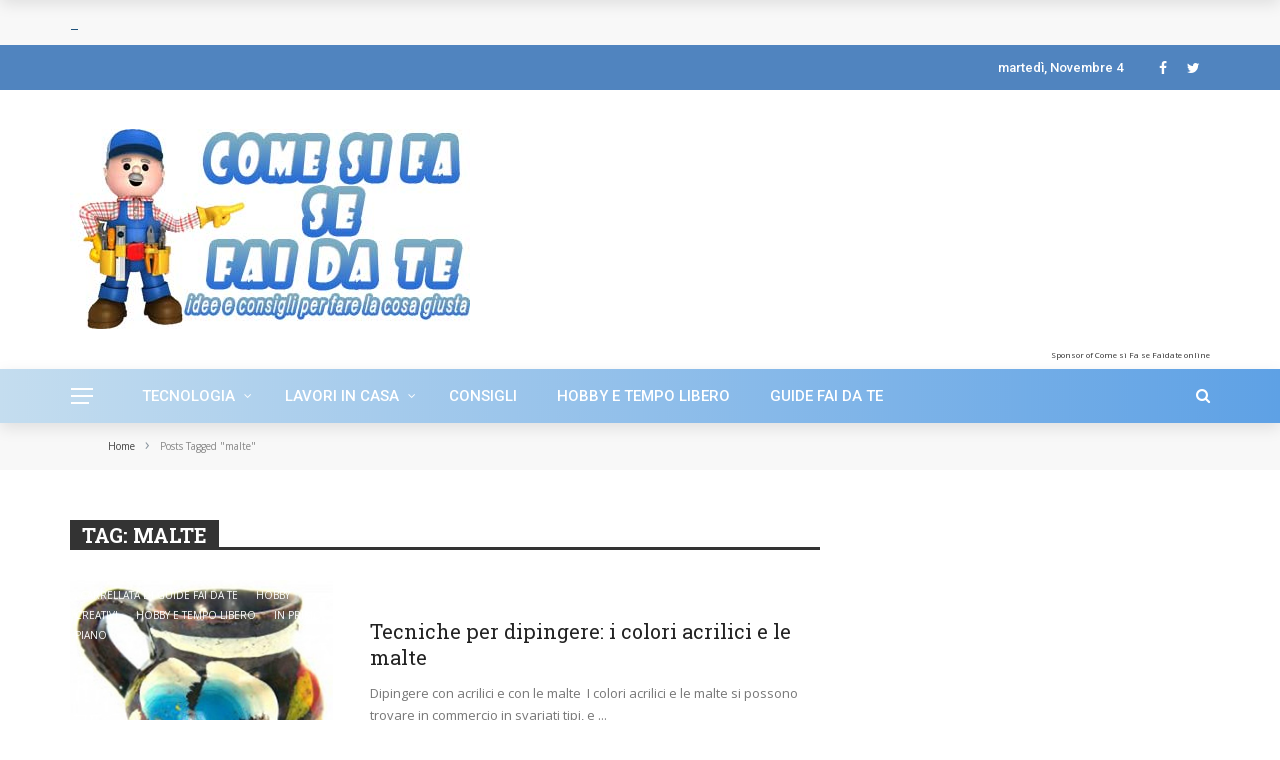

--- FILE ---
content_type: text/html; charset=UTF-8
request_url: https://comesifasefaidate.it/tag/malte/
body_size: 16930
content:
<!DOCTYPE html>
<html lang="it-IT">
<head>
	<meta charset="UTF-8"/>
    
    <meta name="viewport" content="width=device-width, initial-scale=1"/>
    
    <link rel="profile" href="https://gmpg.org/xfn/11"/>

	<script>var ajaxurl="https://comesifasefaidate.it/wp-admin/admin-ajax.php"</script><meta name='robots' content='index, follow, max-image-preview:large, max-snippet:-1, max-video-preview:-1'/>
	<style>img:is([sizes="auto" i], [sizes^="auto," i]) {contain-intrinsic-size:3000px 1500px}</style>
	
	<!-- This site is optimized with the Yoast SEO plugin v24.1 - https://yoast.com/wordpress/plugins/seo/ -->
	<title>▷malte Archivi - Come Si Fa se Faidate</title>
	<link rel="canonical" href="https://comesifasefaidate.it/tag/malte/"/>
	<meta property="og:locale" content="it_IT"/>
	<meta property="og:type" content="article"/>
	<meta property="og:title" content="▷malte Archivi - Come Si Fa se Faidate"/>
	<meta property="og:url" content="https://comesifasefaidate.it/tag/malte/"/>
	<meta property="og:site_name" content="Come Si Fa se Faidate"/>
	<meta name="twitter:card" content="summary_large_image"/>
	<script type="application/ld+json" class="yoast-schema-graph">{"@context":"https://schema.org","@graph":[{"@type":"CollectionPage","@id":"https://comesifasefaidate.it/tag/malte/","url":"https://comesifasefaidate.it/tag/malte/","name":"▷malte Archivi - Come Si Fa se Faidate","isPartOf":{"@id":"https://comesifasefaidate.it/#website"},"primaryImageOfPage":{"@id":"https://comesifasefaidate.it/tag/malte/#primaryimage"},"image":{"@id":"https://comesifasefaidate.it/tag/malte/#primaryimage"},"thumbnailUrl":"https://comesifasefaidate.it/wp-content/uploads/colori-acrilici-malte.jpg","breadcrumb":{"@id":"https://comesifasefaidate.it/tag/malte/#breadcrumb"},"inLanguage":"it-IT"},{"@type":"ImageObject","inLanguage":"it-IT","@id":"https://comesifasefaidate.it/tag/malte/#primaryimage","url":"https://comesifasefaidate.it/wp-content/uploads/colori-acrilici-malte.jpg","contentUrl":"https://comesifasefaidate.it/wp-content/uploads/colori-acrilici-malte.jpg","width":"286","height":"241","caption":"Utilizzando questa tecnica, sarà possibile ottenere, con un pò di pazienza, un risultato simile a quello nell'immagine sopra"},{"@type":"BreadcrumbList","@id":"https://comesifasefaidate.it/tag/malte/#breadcrumb","itemListElement":[{"@type":"ListItem","position":1,"name":"Home","item":"https://comesifasefaidate.it/"},{"@type":"ListItem","position":2,"name":"malte"}]},{"@type":"WebSite","@id":"https://comesifasefaidate.it/#website","url":"https://comesifasefaidate.it/","name":"Come Si Fa se Faidate","description":"consigli e idee su come fare","potentialAction":[{"@type":"SearchAction","target":{"@type":"EntryPoint","urlTemplate":"https://comesifasefaidate.it/?s={search_term_string}"},"query-input":{"@type":"PropertyValueSpecification","valueRequired":true,"valueName":"search_term_string"}}],"inLanguage":"it-IT"}]}</script>
	<!-- / Yoast SEO plugin. -->


<link rel='dns-prefetch' href='//fonts.googleapis.com'/>
<link rel='preconnect' href='https://fonts.gstatic.com' crossorigin />
<link rel="alternate" type="application/rss+xml" title="Come Si Fa se Faidate &raquo; Feed" href="https://comesifasefaidate.it/feed/"/>
<link rel="alternate" type="application/rss+xml" title="Come Si Fa se Faidate &raquo; Feed dei commenti" href="https://comesifasefaidate.it/comments/feed/"/>
<link rel="alternate" type="application/rss+xml" title="Come Si Fa se Faidate &raquo; malte Feed del tag" href="https://comesifasefaidate.it/tag/malte/feed/"/>
<script type="text/javascript">//<![CDATA[
window._wpemojiSettings={"baseUrl":"https:\/\/s.w.org\/images\/core\/emoji\/15.0.3\/72x72\/","ext":".png","svgUrl":"https:\/\/s.w.org\/images\/core\/emoji\/15.0.3\/svg\/","svgExt":".svg","source":{"concatemoji":"https:\/\/comesifasefaidate.it\/wp-includes\/js\/wp-emoji-release.min.js?ver=6.7.4"}};!function(i,n){var o,s,e;function c(e){try{var t={supportTests:e,timestamp:(new Date).valueOf()};sessionStorage.setItem(o,JSON.stringify(t))}catch(e){}}function p(e,t,n){e.clearRect(0,0,e.canvas.width,e.canvas.height),e.fillText(t,0,0);var t=new Uint32Array(e.getImageData(0,0,e.canvas.width,e.canvas.height).data),r=(e.clearRect(0,0,e.canvas.width,e.canvas.height),e.fillText(n,0,0),new Uint32Array(e.getImageData(0,0,e.canvas.width,e.canvas.height).data));return t.every(function(e,t){return e===r[t]})}function u(e,t,n){switch(t){case"flag":return n(e,"\ud83c\udff3\ufe0f\u200d\u26a7\ufe0f","\ud83c\udff3\ufe0f\u200b\u26a7\ufe0f")?!1:!n(e,"\ud83c\uddfa\ud83c\uddf3","\ud83c\uddfa\u200b\ud83c\uddf3")&&!n(e,"\ud83c\udff4\udb40\udc67\udb40\udc62\udb40\udc65\udb40\udc6e\udb40\udc67\udb40\udc7f","\ud83c\udff4\u200b\udb40\udc67\u200b\udb40\udc62\u200b\udb40\udc65\u200b\udb40\udc6e\u200b\udb40\udc67\u200b\udb40\udc7f");case"emoji":return!n(e,"\ud83d\udc26\u200d\u2b1b","\ud83d\udc26\u200b\u2b1b")}return!1}function f(e,t,n){var r="undefined"!=typeof WorkerGlobalScope&&self instanceof WorkerGlobalScope?new OffscreenCanvas(300,150):i.createElement("canvas"),a=r.getContext("2d",{willReadFrequently:!0}),o=(a.textBaseline="top",a.font="600 32px Arial",{});return e.forEach(function(e){o[e]=t(a,e,n)}),o}function t(e){var t=i.createElement("script");t.src=e,t.defer=!0,i.head.appendChild(t)}"undefined"!=typeof Promise&&(o="wpEmojiSettingsSupports",s=["flag","emoji"],n.supports={everything:!0,everythingExceptFlag:!0},e=new Promise(function(e){i.addEventListener("DOMContentLoaded",e,{once:!0})}),new Promise(function(t){var n=function(){try{var e=JSON.parse(sessionStorage.getItem(o));if("object"==typeof e&&"number"==typeof e.timestamp&&(new Date).valueOf()<e.timestamp+604800&&"object"==typeof e.supportTests)return e.supportTests}catch(e){}return null}();if(!n){if("undefined"!=typeof Worker&&"undefined"!=typeof OffscreenCanvas&&"undefined"!=typeof URL&&URL.createObjectURL&&"undefined"!=typeof Blob)try{var e="postMessage("+f.toString()+"("+[JSON.stringify(s),u.toString(),p.toString()].join(",")+"));",r=new Blob([e],{type:"text/javascript"}),a=new Worker(URL.createObjectURL(r),{name:"wpTestEmojiSupports"});return void(a.onmessage=function(e){c(n=e.data),a.terminate(),t(n)})}catch(e){}c(n=f(s,u,p))}t(n)}).then(function(e){for(var t in e)n.supports[t]=e[t],n.supports.everything=n.supports.everything&&n.supports[t],"flag"!==t&&(n.supports.everythingExceptFlag=n.supports.everythingExceptFlag&&n.supports[t]);n.supports.everythingExceptFlag=n.supports.everythingExceptFlag&&!n.supports.flag,n.DOMReady=!1,n.readyCallback=function(){n.DOMReady=!0}}).then(function(){return e}).then(function(){var e;n.supports.everything||(n.readyCallback(),(e=n.source||{}).concatemoji?t(e.concatemoji):e.wpemoji&&e.twemoji&&(t(e.twemoji),t(e.wpemoji)))}))}((window,document),window._wpemojiSettings);
//]]></script>
<style id='wp-emoji-styles-inline-css' type='text/css'>img.wp-smiley,img.emoji{display:inline!important;border:none!important;box-shadow:none!important;height:1em!important;width:1em!important;margin:0 .07em!important;vertical-align:-.1em!important;background:none!important;padding:0!important}</style>
<link rel='stylesheet' id='wp-block-library-css' href='https://comesifasefaidate.it/wp-includes/css/dist/block-library/A.style.min.css,qver=6.7.4.pagespeed.cf.-GTKN38myC.css' type='text/css' media='all'/>
<style id='auto-amazon-links-unit-style-inline-css' type='text/css'>.aal-gutenberg-preview{max-height:400px;overflow:auto}</style>
<style id='classic-theme-styles-inline-css' type='text/css'>.wp-block-button__link{color:#fff;background-color:#32373c;border-radius:9999px;box-shadow:none;text-decoration:none;padding:calc(.667em + 2px) calc(1.333em + 2px);font-size:1.125em}.wp-block-file__button{background:#32373c;color:#fff;text-decoration:none}</style>
<style id='global-styles-inline-css' type='text/css'>:root{--wp--preset--aspect-ratio--square:1;--wp--preset--aspect-ratio--4-3: 4/3;--wp--preset--aspect-ratio--3-4: 3/4;--wp--preset--aspect-ratio--3-2: 3/2;--wp--preset--aspect-ratio--2-3: 2/3;--wp--preset--aspect-ratio--16-9: 16/9;--wp--preset--aspect-ratio--9-16: 9/16;--wp--preset--color--black:#000;--wp--preset--color--cyan-bluish-gray:#abb8c3;--wp--preset--color--white:#fff;--wp--preset--color--pale-pink:#f78da7;--wp--preset--color--vivid-red:#cf2e2e;--wp--preset--color--luminous-vivid-orange:#ff6900;--wp--preset--color--luminous-vivid-amber:#fcb900;--wp--preset--color--light-green-cyan:#7bdcb5;--wp--preset--color--vivid-green-cyan:#00d084;--wp--preset--color--pale-cyan-blue:#8ed1fc;--wp--preset--color--vivid-cyan-blue:#0693e3;--wp--preset--color--vivid-purple:#9b51e0;--wp--preset--gradient--vivid-cyan-blue-to-vivid-purple:linear-gradient(135deg,rgba(6,147,227,1) 0%,#9b51e0 100%);--wp--preset--gradient--light-green-cyan-to-vivid-green-cyan:linear-gradient(135deg,#7adcb4 0%,#00d082 100%);--wp--preset--gradient--luminous-vivid-amber-to-luminous-vivid-orange:linear-gradient(135deg,rgba(252,185,0,1) 0%,rgba(255,105,0,1) 100%);--wp--preset--gradient--luminous-vivid-orange-to-vivid-red:linear-gradient(135deg,rgba(255,105,0,1) 0%,#cf2e2e 100%);--wp--preset--gradient--very-light-gray-to-cyan-bluish-gray:linear-gradient(135deg,#eee 0%,#a9b8c3 100%);--wp--preset--gradient--cool-to-warm-spectrum:linear-gradient(135deg,#4aeadc 0%,#9778d1 20%,#cf2aba 40%,#ee2c82 60%,#fb6962 80%,#fef84c 100%);--wp--preset--gradient--blush-light-purple:linear-gradient(135deg,#ffceec 0%,#9896f0 100%);--wp--preset--gradient--blush-bordeaux:linear-gradient(135deg,#fecda5 0%,#fe2d2d 50%,#6b003e 100%);--wp--preset--gradient--luminous-dusk:linear-gradient(135deg,#ffcb70 0%,#c751c0 50%,#4158d0 100%);--wp--preset--gradient--pale-ocean:linear-gradient(135deg,#fff5cb 0%,#b6e3d4 50%,#33a7b5 100%);--wp--preset--gradient--electric-grass:linear-gradient(135deg,#caf880 0%,#71ce7e 100%);--wp--preset--gradient--midnight:linear-gradient(135deg,#020381 0%,#2874fc 100%);--wp--preset--font-size--small:13px;--wp--preset--font-size--medium:20px;--wp--preset--font-size--large:36px;--wp--preset--font-size--x-large:42px;--wp--preset--spacing--20:.44rem;--wp--preset--spacing--30:.67rem;--wp--preset--spacing--40:1rem;--wp--preset--spacing--50:1.5rem;--wp--preset--spacing--60:2.25rem;--wp--preset--spacing--70:3.38rem;--wp--preset--spacing--80:5.06rem;--wp--preset--shadow--natural:6px 6px 9px rgba(0,0,0,.2);--wp--preset--shadow--deep:12px 12px 50px rgba(0,0,0,.4);--wp--preset--shadow--sharp:6px 6px 0 rgba(0,0,0,.2);--wp--preset--shadow--outlined:6px 6px 0 -3px rgba(255,255,255,1) , 6px 6px rgba(0,0,0,1);--wp--preset--shadow--crisp:6px 6px 0 rgba(0,0,0,1)}:where(.is-layout-flex){gap:.5em}:where(.is-layout-grid){gap:.5em}body .is-layout-flex{display:flex}.is-layout-flex{flex-wrap:wrap;align-items:center}.is-layout-flex > :is(*, div){margin:0}body .is-layout-grid{display:grid}.is-layout-grid > :is(*, div){margin:0}:where(.wp-block-columns.is-layout-flex){gap:2em}:where(.wp-block-columns.is-layout-grid){gap:2em}:where(.wp-block-post-template.is-layout-flex){gap:1.25em}:where(.wp-block-post-template.is-layout-grid){gap:1.25em}.has-black-color{color:var(--wp--preset--color--black)!important}.has-cyan-bluish-gray-color{color:var(--wp--preset--color--cyan-bluish-gray)!important}.has-white-color{color:var(--wp--preset--color--white)!important}.has-pale-pink-color{color:var(--wp--preset--color--pale-pink)!important}.has-vivid-red-color{color:var(--wp--preset--color--vivid-red)!important}.has-luminous-vivid-orange-color{color:var(--wp--preset--color--luminous-vivid-orange)!important}.has-luminous-vivid-amber-color{color:var(--wp--preset--color--luminous-vivid-amber)!important}.has-light-green-cyan-color{color:var(--wp--preset--color--light-green-cyan)!important}.has-vivid-green-cyan-color{color:var(--wp--preset--color--vivid-green-cyan)!important}.has-pale-cyan-blue-color{color:var(--wp--preset--color--pale-cyan-blue)!important}.has-vivid-cyan-blue-color{color:var(--wp--preset--color--vivid-cyan-blue)!important}.has-vivid-purple-color{color:var(--wp--preset--color--vivid-purple)!important}.has-black-background-color{background-color:var(--wp--preset--color--black)!important}.has-cyan-bluish-gray-background-color{background-color:var(--wp--preset--color--cyan-bluish-gray)!important}.has-white-background-color{background-color:var(--wp--preset--color--white)!important}.has-pale-pink-background-color{background-color:var(--wp--preset--color--pale-pink)!important}.has-vivid-red-background-color{background-color:var(--wp--preset--color--vivid-red)!important}.has-luminous-vivid-orange-background-color{background-color:var(--wp--preset--color--luminous-vivid-orange)!important}.has-luminous-vivid-amber-background-color{background-color:var(--wp--preset--color--luminous-vivid-amber)!important}.has-light-green-cyan-background-color{background-color:var(--wp--preset--color--light-green-cyan)!important}.has-vivid-green-cyan-background-color{background-color:var(--wp--preset--color--vivid-green-cyan)!important}.has-pale-cyan-blue-background-color{background-color:var(--wp--preset--color--pale-cyan-blue)!important}.has-vivid-cyan-blue-background-color{background-color:var(--wp--preset--color--vivid-cyan-blue)!important}.has-vivid-purple-background-color{background-color:var(--wp--preset--color--vivid-purple)!important}.has-black-border-color{border-color:var(--wp--preset--color--black)!important}.has-cyan-bluish-gray-border-color{border-color:var(--wp--preset--color--cyan-bluish-gray)!important}.has-white-border-color{border-color:var(--wp--preset--color--white)!important}.has-pale-pink-border-color{border-color:var(--wp--preset--color--pale-pink)!important}.has-vivid-red-border-color{border-color:var(--wp--preset--color--vivid-red)!important}.has-luminous-vivid-orange-border-color{border-color:var(--wp--preset--color--luminous-vivid-orange)!important}.has-luminous-vivid-amber-border-color{border-color:var(--wp--preset--color--luminous-vivid-amber)!important}.has-light-green-cyan-border-color{border-color:var(--wp--preset--color--light-green-cyan)!important}.has-vivid-green-cyan-border-color{border-color:var(--wp--preset--color--vivid-green-cyan)!important}.has-pale-cyan-blue-border-color{border-color:var(--wp--preset--color--pale-cyan-blue)!important}.has-vivid-cyan-blue-border-color{border-color:var(--wp--preset--color--vivid-cyan-blue)!important}.has-vivid-purple-border-color{border-color:var(--wp--preset--color--vivid-purple)!important}.has-vivid-cyan-blue-to-vivid-purple-gradient-background{background:var(--wp--preset--gradient--vivid-cyan-blue-to-vivid-purple)!important}.has-light-green-cyan-to-vivid-green-cyan-gradient-background{background:var(--wp--preset--gradient--light-green-cyan-to-vivid-green-cyan)!important}.has-luminous-vivid-amber-to-luminous-vivid-orange-gradient-background{background:var(--wp--preset--gradient--luminous-vivid-amber-to-luminous-vivid-orange)!important}.has-luminous-vivid-orange-to-vivid-red-gradient-background{background:var(--wp--preset--gradient--luminous-vivid-orange-to-vivid-red)!important}.has-very-light-gray-to-cyan-bluish-gray-gradient-background{background:var(--wp--preset--gradient--very-light-gray-to-cyan-bluish-gray)!important}.has-cool-to-warm-spectrum-gradient-background{background:var(--wp--preset--gradient--cool-to-warm-spectrum)!important}.has-blush-light-purple-gradient-background{background:var(--wp--preset--gradient--blush-light-purple)!important}.has-blush-bordeaux-gradient-background{background:var(--wp--preset--gradient--blush-bordeaux)!important}.has-luminous-dusk-gradient-background{background:var(--wp--preset--gradient--luminous-dusk)!important}.has-pale-ocean-gradient-background{background:var(--wp--preset--gradient--pale-ocean)!important}.has-electric-grass-gradient-background{background:var(--wp--preset--gradient--electric-grass)!important}.has-midnight-gradient-background{background:var(--wp--preset--gradient--midnight)!important}.has-small-font-size{font-size:var(--wp--preset--font-size--small)!important}.has-medium-font-size{font-size:var(--wp--preset--font-size--medium)!important}.has-large-font-size{font-size:var(--wp--preset--font-size--large)!important}.has-x-large-font-size{font-size:var(--wp--preset--font-size--x-large)!important}:where(.wp-block-post-template.is-layout-flex){gap:1.25em}:where(.wp-block-post-template.is-layout-grid){gap:1.25em}:where(.wp-block-columns.is-layout-flex){gap:2em}:where(.wp-block-columns.is-layout-grid){gap:2em}:root :where(.wp-block-pullquote){font-size:1.5em;line-height:1.6}</style>
<link rel='stylesheet' id='contact-form-7-css' href='https://comesifasefaidate.it/wp-content/plugins/contact-form-7/includes/css/A.styles.css,qver=6.0.2.pagespeed.cf.bkX63Rfd0q.css' type='text/css' media='all'/>
<link rel='stylesheet' id='bkswcss-css' href='https://comesifasefaidate.it/wp-content/plugins/rubik-shortcode/css/A.shortcode.css,qver=6.7.4.pagespeed.cf.nQHkev2oKX.css' type='text/css' media='all'/>
<style id='easyazon-addition-popovers-css' media='all'>.easyazon-popover-link-wrapper{position:relative}.easyazon-popover{background-clip:padding-box;background:#fff;border-radius:15px;border:1px solid #666;box-sizing:border-box;display:none;padding:15px;position:absolute;right:0;left:0;top:0;width:450px;z-index:9999999}.easyazon-popover-link-wrapper-hovered .easyazon-popover{display:block}.easyazon-popover{max-width:450px}.easyazon-popover-content:after{clear:both;content:"";display:table}.easyazon-popover-image-container{float:left;width:75px}.easyazon-popover-image{display:block;margin:0 auto;max-width:100%;height:auto}.easyazon-popover-information{margin-left:87px}.easyazon-popover-information-title{font-weight:700;margin:0 0 1em}.easyazon-popover-information-button{margin:1em 0}.easyazon-popover-information-disclaimer{color:#666;font-size:.8em}</style>
<style id='amazon-auto-links-_common-css' media='all'>.amazon-discount .discount-label{font-weight:bold;color:#fff;font-size:.96em;vertical-align:middle;background-color:#00772f;padding:1px 6px;border-radius:4px;-webkit-box-sizing:border-box;box-sizing:border-box}.aal-image-preview-tooltip .wp-pointer-arrow{display:none}.aal-image-preview-tooltip .wp-pointer-content{padding:12px;border-radius:.4em;display:-webkit-box;display:-ms-flexbox;display:flex;-webkit-box-align:center;-ms-flex-align:center;align-items:center;-webkit-box-pack:center;-ms-flex-pack:center;justify-content:center;height:inherit;width:inherit}.aal-image-preview-tooltip .wp-pointer-content a{height:inherit;width:inherit;max-height:100%;max-width:100%;margin:0;padding:0;display:block;display:-webkit-box;display:-ms-flexbox;display:flex;-webkit-box-align:center;-ms-flex-align:center;align-items:center;-webkit-box-pack:center;-ms-flex-pack:center;justify-content:center}.aal-image-preview-tooltip .wp-pointer-content img{max-width:100%;max-height:100%;-o-object-fit:contain;object-fit:contain;vertical-align:middle;display:block;margin:auto}.aal-tooltip .wp-pointer-content{padding:1em;border-radius:.4em;color:#444}.aal-tooltip .wp-pointer-arrow{display:none}span.crAvgStars a{text-decoration:none;border-bottom:0;-webkit-box-shadow:none;box-shadow:none}.review-stars{white-space:nowrap;display:inline-block}.review-stars svg{width:auto;height:1em;vertical-align:middle;position:relative;top:-1px}.amazon-prime svg{position:relative;height:1.2em;vertical-align:middle}svg.definition{display:none}.pricing-disclaimer{font-size:76%}.amazon-auto-links-credit{font-size:92%}.dump-array{max-height:300px;overflow-y:scroll;overflow-x:auto;padding:0 1em;word-wrap:break-word;word-break:break-all;margin:1em 0}</style>
<link rel='stylesheet' id='amazon-auto-links-list-css' href='https://comesifasefaidate.it/wp-content/plugins/amazon-auto-links/template/list/A.style.min.css,qver=1.4.1.pagespeed.cf.IEdxy41ZXT.css' type='text/css' media='all'/>
<link rel='stylesheet' id='bootstrap-css' href='https://comesifasefaidate.it/wp-content/themes/rubik/framework/bootstrap/css/A.bootstrap.css,qver=6.7.4.pagespeed.cf.3S3pMt6zID.css' type='text/css' media='all'/>
<link rel='stylesheet' id='fa-css' href='https://comesifasefaidate.it/wp-content/themes/rubik/css/fonts/awesome-fonts/css/A.font-awesome.min.css,qver=6.7.4.pagespeed.cf.jBrWCt-D4j.css' type='text/css' media='all'/>
<link rel='stylesheet' id='rubik-external-css' href='https://comesifasefaidate.it/wp-content/themes/rubik/css/external.css?ver=6.7.4' type='text/css' media='all'/>
<link rel='stylesheet' id='rubik-style-css' href='https://comesifasefaidate.it/wp-content/themes/rubik/css/A.bkstyle.css,qver=6.7.4.pagespeed.cf.1emNO6l9Ix.css' type='text/css' media='all'/>
<style id='rubik-style-inline-css' type='text/css'>::selection{color:#fff;background:transparent}::-webkit-selection{color:#fff;background:transparent}.content_out.small-post h4:hover,.bk-sub-posts .post-title a:hover,.bk-blog-content .meta-wrap .post-category,.breadcrumbs .fa-home,.module-feature2 .meta-wrap .post-category,.module-tech-grid ul li .meta>div.post-category a,.module-pyramid-grid ul li .meta>div.post-category a,p>a,p>a:hover,.single-page .article-content a:hover,.single-page .article-content a:visited,.content_out.small-post .meta .post-category,.bk-sub-menu li>a:hover,#top-menu>ul>li>.sub-menu a:hover,.bk-dropdown-menu li>a:hover,.widget-twitter .fa-twitter,.widget-twitter ul.slides li .twitter-message a,.content_in .meta>div.post-category a,.row-type .meta-wrap .post-category,.article-content li a,.article-content p a,.s-post-header .meta>.post-category,.breadcrumbs .location,.s-post-nav .nav-title span,.error-number h4,.redirect-home,.module-breaking-carousel .flex-direction-nav .flex-next,.module-breaking-carousel:hover .flex-direction-nav .flex-prev,.bk-author-box .author-info .author-title:hover,.bk-author-box .author-info .bk-author-page-contact a:hover,.module-feature2 .meta .post-category,.bk-blog-content .meta .post-category,.bk-forum-title:hover,.content_out .post-c-wrap .readmore a:hover,.module-blog ul li .readmore a:hover,.widget_latest_replies .details h4:hover,#pagination .page-numbers,.post-page-links a,.single-page .icon-play,#wp-calendar tbody td a,#wp-calendar tfoot #prev,.widget_comment .post-title:hover,.widget_latest_replies .details .comment-author,.widget_recent_topics .details .comment-author a,a.bk_u_login:hover,a.bk_u_logout:hover,.bk-back-login:hover,.main-nav.bk-menu-light .bk-sub-menu li>a:hover,.main-nav.bk-menu-light .bk-sub-posts .post-title a:hover,.row-type h4:hover,.widget-social ul li a:hover,.module-large-blog .post-c-wrap h4:hover,.module-feature2 .content_out h4:hover,.module-classic-blog .bk-blog-content h4:hover,.content_out .meta>div.post-author a:hover,.s-post-header .meta>div.post-author a:hover,.s-post-header .post-category a,.module-title .bk-tabs.active a,.bk-tabs-dropdown:hover .bk-tabs-more,.header-5 .main-menu>ul>li.current-menu-item>a,.header-5 .main-menu>ul>li.current-menu-item>a:hover,.header-2 .main-menu>ul>li.current-menu-item>a,.header-2 .main-menu>ul>li.current-menu-item>a:hover,.nav-btn h3:hover,.title>a:hover,.module-grid-7 .grid7-col:first-child:hover .title,.widget a:hover,.ticker-content a:hover,.heading-related-posts h4:hover,.s-template-14 .heading-related-posts h4:hover,.s-template-16 .heading-related-posts h4:hover{color:transparent}#top-menu>ul>li>.sub-menu,.bk-dropdown-menu,.s-post-nav .nav-title span,.s-post-nav .nav-title span,.bk-mega-menu,.bk-mega-column-menu,.search-loadding,#comment-submit:hover,.s-tags a:hover,input[type="submit"]:hover,.ticker-controls li.jnt-prev:hover:before,.ticker-controls li.jnt-next:hover:after,#pagination .page-numbers,.post-page-links a,.post-page-links>span,.widget-twitter .flex-direction-nav li a:hover,.menu-location-title,.button:hover,.bk-lwa:hover>.bk-account-info,.bk-back-login:hover,.page-nav .current,.widget_tag_cloud .tagcloud a:hover{border-color:transparent}.sidebar_header_24 .sidebar-wrap .widget-title{border-color:#333}.sidebar_header_25 .sidebar-wrap .widget-title h3:after,.module_header_11 .module-title h2:after{border-left-color:#ccc}.footer_header_15 .footer .widget-title h3:after{border-left-color:#333}.module_header_13 .module-title h2:before{border-color:transparent transparent transparent transparent}.bk-preload-wrapper:after{border-top-color:transparent;border-bottom-color:transparent}.s-tags a:hover,.s-post-nav .icon,#comment-submit:hover,.flex-direction-nav li a,.widget-twitter .flex-direction-nav li a:hover,.button:hover,.widget_most_commented .comments,.footer .widget-title h3,.post-c-wrap .readmore a:hover,.ticker-title span,.ticker-controls li.jnt-prev:hover:before,.ticker-controls li.jnt-next:hover:after,.widget_tag_cloud .tagcloud a:hover,.footer .widget_tag_cloud .tagcloud a:hover,input[type="submit"]:hover,.thumb,.module-fw-slider .flex-control-nav li a.flex-active,.module-breaking-carousel .content_out.small-post .meta:after,.footer .cm-flex .flex-control-paging li a.flex-active,.header-1 .main-nav .menu>li.current-menu-item,.header-3 .main-nav .menu>li.current-menu-item,.module-feature2 .flex-direction-nav li a,.bk-review-box .bk-overlay span,.bk-score-box,.share-total,#pagination .page-numbers.current,.post-page-links>span,.widget_display_stats dd strong,.widget_display_search .search-icon,.searchform-wrap .search-icon,#back-top,.module-square-grid .content_in_wrapper,.bk_tabs .ui-tabs-nav li.ui-tabs-active,#bk-gallery-carousel .bk-gallery-item:before,.page-nav .current,.bk-page-header.header-1 .main-menu>ul>li:hover>a:after,.bk-page-header.header-2 .main-menu>ul>li:hover>a:after,.module_header_13 .module-title h2,.bk-page-header.header-3 .main-menu>ul>li:hover>a:after,.loadmore span.ajaxtext,.heading-related-posts h4:hover:before,.s-template-14 .heading-related-posts h4:hover:before,.s-template-16 .heading-related-posts h4:hover:before{background-color:transparent}.content_out .review-score,::-webkit-scrollbar-thumb{background-color:#000}.footer .cm-flex .flex-control-paging li a{background-color:#000}.widget_most_commented .comments:after{border-right-color:transparent}.post-category a:after{border-left-color:transparent}#page-wrap{width:auto}.header-inner{margin-top:10px}.header-inner{margin-bottom:10px}.footer{padding-top:50px}.footer .footer-lower{margin-top:50px}.sidebar-wrap .widget-title h3:before{border-color:#333 transparent transparent transparent}.footer .widget-title h3:before{border-color:#333 transparent transparent transparent}.bkmodule-dark .content_in .bk-thumb-wrap{background-color:#000!important}.post-category a{background-color:transparent;color:#fff!important;padding:1px 5px 2px 5px}.bk-page-header.header-1 .main-nav,.header-3 .main-nav,.bk-page-header.header-6 .main-nav-container,.main-nav .rubik-ajax-search-bg{background:#c4ddef;background:-webkit-linear-gradient(90deg,#c4ddef 0,#5ea1e5 100%);background:linear-gradient(90deg,#c4ddef 0,#5ea1e5 100%)}.footer .footer-lower{background:#6e91b5;background:-webkit-linear-gradient(100deg,#6e91b5 0,#7d9bb5 100%);background:linear-gradient(100deg,#6e91b5 0,#7d9bb5 100%)}</style>
<style id='rubik-1200-css' media='all'>#page-wrap{width:1200px}.main-nav.fixed{width:1200px}@media (min-width:1400px){.featured-slider-wrapper .thumb,.featured-slider-wrapper,.slick-initialized .bk-slick-thumbnail{height:600px;max-height:600px}}@media (min-width:1200px){.container{width:1200px}#page-wrap{width:1200px}.bkwrapper{width:1200px!important;margin-left:auto!important;margin-right:auto!important}}@media (min-width:1110px) and (max-width:1199px){.container{width:1110px}.bkwrapper{width:1110px!important;margin-left:auto!important;margin-right:auto!important}}</style>
<link rel='stylesheet' id='rubik-responsive-css' href='https://comesifasefaidate.it/wp-content/themes/rubik/css/A.responsive.css,qver=6.7.4.pagespeed.cf.9zBOMGAZ_X.css' type='text/css' media='all'/>
<link rel='stylesheet' id='dashicons-css' href='https://comesifasefaidate.it/wp-includes/css/A.dashicons.min.css,qver=6.7.4.pagespeed.cf.DVmAQMtQdn.css' type='text/css' media='all'/>
<link rel='stylesheet' id='wp-pointer-css' href='https://comesifasefaidate.it/wp-includes/css/A.wp-pointer.min.css,qver=6.7.4.pagespeed.cf.z31O-1NgzT.css' type='text/css' media='all'/>
<link rel="preload" as="style" href="https://fonts.googleapis.com/css?family=Roboto%20Slab:100,200,300,400,500,600,700,800,900%7COpen%20Sans:300,400,500,600,700,800,300italic,400italic,500italic,600italic,700italic,800italic%7CRoboto:100,300,400,500,700,900,100italic,300italic,400italic,500italic,700italic,900italic&#038;display=swap&#038;ver=1578239033"/><link rel="stylesheet" href="https://fonts.googleapis.com/css?family=Roboto%20Slab:100,200,300,400,500,600,700,800,900%7COpen%20Sans:300,400,500,600,700,800,300italic,400italic,500italic,600italic,700italic,800italic%7CRoboto:100,300,400,500,700,900,100italic,300italic,400italic,500italic,700italic,900italic&#038;display=swap&#038;ver=1578239033" media="print" onload="this.media='all'"><noscript><link rel="stylesheet" href="https://fonts.googleapis.com/css?family=Roboto%20Slab:100,200,300,400,500,600,700,800,900%7COpen%20Sans:300,400,500,600,700,800,300italic,400italic,500italic,600italic,700italic,800italic%7CRoboto:100,300,400,500,700,900,100italic,300italic,400italic,500italic,700italic,900italic&#038;display=swap&#038;ver=1578239033"/></noscript><script type="text/javascript" src="https://comesifasefaidate.it/wp-includes/js/jquery/jquery.min.js,qver=3.7.1.pagespeed.jm.PoWN7KAtLT.js" id="jquery-core-js"></script>
<script type="text/javascript" src="https://comesifasefaidate.it/wp-includes/js/jquery/jquery-migrate.min.js,qver=3.4.1.pagespeed.jm.bhhu-RahTI.js" id="jquery-migrate-js"></script>
<link rel="https://api.w.org/" href="https://comesifasefaidate.it/wp-json/"/><link rel="alternate" title="JSON" type="application/json" href="https://comesifasefaidate.it/wp-json/wp/v2/tags/1031"/><link rel="EditURI" type="application/rsd+xml" title="RSD" href="https://comesifasefaidate.it/xmlrpc.php?rsd"/>
<meta name="generator" content="WordPress 6.7.4"/>
<meta name="generator" content="Redux 4.5.4"/><style type='text/css' id='amazon-auto-links-button-css' data-version='5.4.3'>.amazon-auto-links-button.amazon-auto-links-button-default{background-image:-webkit-linear-gradient(top,#4997e5,#3f89ba);background-image:-moz-linear-gradient(top,#4997e5,#3f89ba);background-image:-ms-linear-gradient(top,#4997e5,#3f89ba);background-image:-o-linear-gradient(top,#4997e5,#3f89ba);background-image:linear-gradient(to bottom,#4997e5,#3f89ba);-webkit-border-radius:4px;-moz-border-radius:4px;border-radius:4px;margin-left:auto;margin-right:auto;text-align:center;white-space:nowrap;color:#fff;font-size:13px;text-shadow:0 0 transparent;width:100px;padding:7px 8px 8px 8px;background:#3498db;border:solid #6891a5 1px;text-decoration:none}.amazon-auto-links-button.amazon-auto-links-button-default:hover{background:#3cb0fd;background-image:-webkit-linear-gradient(top,#3cb0fd,#3498db);background-image:-moz-linear-gradient(top,#3cb0fd,#3498db);background-image:-ms-linear-gradient(top,#3cb0fd,#3498db);background-image:-o-linear-gradient(top,#3cb0fd,#3498db);background-image:linear-gradient(to bottom,#3cb0fd,#3498db);text-decoration:none}.amazon-auto-links-button.amazon-auto-links-button-default>a{color:inherit;border-bottom:none;text-decoration:none}.amazon-auto-links-button.amazon-auto-links-button-default>a:hover{color:inherit}.amazon-auto-links-button>a,.amazon-auto-links-button>a:hover{-webkit-box-shadow:none;box-shadow:none;color:inherit}div.amazon-auto-links-button{line-height:1.3}button.amazon-auto-links-button{white-space:nowrap}.amazon-auto-links-button-link{text-decoration:none}.amazon-auto-links-button.amazon-auto-links-button-4856{background:#4997e5;background-image:-webkit-linear-gradient(top,#4997e5,#3f89ba);background-image:-moz-linear-gradient(top,#4997e5,#3f89ba);background-image:-ms-linear-gradient(top,#4997e5,#3f89ba);background-image:-o-linear-gradient(top,#4997e5,#3f89ba);background-image:linear-gradient(to bottom,#4997e5,#3f89ba);-webkit-border-radius:4;-moz-border-radius:4;border-radius:4px;margin-left:auto;margin-right:auto;text-align:center;white-space:nowrap;color:#fff;font-size:13px;text-shadow-color:transparent;width:100px;box-shadow-color:#666;padding:7px 8px 8px 8px;background:#3498db;border:solid #6891a5 1px;text-decoration:none}.amazon-auto-links-button.amazon-auto-links-button-4856:hover{background:#3cb0fd;background-image:-webkit-linear-gradient(top,#3cb0fd,#3498db);background-image:-moz-linear-gradient(top,#3cb0fd,#3498db);background-image:-ms-linear-gradient(top,#3cb0fd,#3498db);background-image:-o-linear-gradient(top,#3cb0fd,#3498db);background-image:linear-gradient(to bottom,#3cb0fd,#3498db);text-decoration:none}.amazon-auto-links-button.amazon-auto-links-button-4856>a{color:inherit;border-bottom:none;text-decoration:none}.amazon-auto-links-button.amazon-auto-links-button-4856>a:hover{color:inherit}</style><link rel="icon" href="https://comesifasefaidate.it/wp-content/uploads/2020/01/xCome-si-fa-se-fai-da-te-faveico.png.pagespeed.ic.fceU5irFS_.webp" sizes="32x32"/>
<link rel="icon" href="https://comesifasefaidate.it/wp-content/uploads/2020/01/xCome-si-fa-se-fai-da-te-faveico.png.pagespeed.ic.fceU5irFS_.webp" sizes="192x192"/>
<link rel="apple-touch-icon" href="https://comesifasefaidate.it/wp-content/uploads/2020/01/xCome-si-fa-se-fai-da-te-faveico.png.pagespeed.ic.fceU5irFS_.webp"/>
<meta name="msapplication-TileImage" content="https://comesifasefaidate.it/wp-content/uploads/2020/01/Come-si-fa-se-fai-da-te-faveico.png"/>
<style id="rubik_option-dynamic-css" title="dynamic-css" class="redux-options-output">.header-wrap{background-color:#fff;background-repeat:no-repeat;background-attachment:fixed;background-position:center bottom;background-size:cover}.top-bar,.top-bar .rubik-ajax-search-bg{background-color:#5084bf}#top-menu>ul>li>a,.rubik_data_time,.bk-page-header .top-bar .ajax-form-search i{color:#fff}.main-nav .main-menu>ul>li>a,.ajax-form-search i,.ajax-form input,.header-3 .header-wrap .logo{color:#fff}.main-nav .main-menu>ul>li:hover>a,.main-nav .main-menu>ul>li.current-menu-item>a{color:#000}#main-canvas-menu .rubik-canvas-background-img{background-repeat:inherit;background-position:left center;background-image:url(https://consulenzatecnicadiparte.it/wp-content/uploads/2015/07/bg.jpg);background-size:contain}#main-canvas-menu .rubik-canvas-menu li a,#main-canvas-menu .expand{font-family:"Roboto Slab";text-transform:capitalize;font-weight:400;color:#0166bf;font-size:15px}.canvas-nav-btn,.header-12 .header-social .social-icon a{color:#fff}.canvas-nav-btn:hover{color:#e2ae34}.footer{background-repeat:repeat-x;background-attachment:inherit;background-position:center bottom;background-image:url(https://comesifasefaidate.it/wp-content/uploads/2020/01/xcomesifasefaidate-bg.jpg.pagespeed.ic.nUyazseyDb.webp);background-size:contain}.footer:before{background-color:transparent}#footer-menu{font-family:"Open Sans";text-align:center;text-transform:uppercase;font-weight:normal;font-size:16px}.footer-social ul li{color:#fff;font-size:16px}.footer-social ul li:hover{background-color:#ea9c00}.footer-lower-left .bk-copyright,.footer-lower-right #footer-menu-lower,.footer-lower-right ul li.social-icon{font-family:"Roboto Slab";text-transform:capitalize;font-weight:400;color:#fff;font-size:11px}body{font-size:16px}#top-menu>ul>li,#top-menu>ul>li .sub-menu li,.rubik_data_time{font-family:Roboto;font-weight:500;font-style:normal}.main-nav .main-menu .menu>li,.main-nav .main-menu .menu>li>a,.mega-title h3,.header .logo.logo-text h1,.comment-box .comment-author-name,.today-date{font-family:Roboto;text-transform:uppercase;font-weight:500;font-style:normal}.main-nav .main-menu .menu>li>a,.bk-sub-menu>li>a,.bk-sub-sub-menu>li>a{font-size:15px}.main-nav .bk-sub-posts .post-title a{font-size:15px}.meta,.post-category,.widget_comment .cm-header div,.module-feature2 .post-author,.comment-box .comment-time,.share-box ul li .share-item__value,.share-box .bk-share .share-item__valuem,.share-total,.loadmore span.ajaxtext,.post-c-wrap .readmore a,.breadcrumbs,.s-post-nav .nav-title span,.product_meta .post-tags-title,.button,.bk-search-content .nothing-respond{font-family:"Open Sans";font-weight:400;font-style:normal}h1,h2,h3,h4,h5,.ticker-title,.bk-copyright,.rubik-widget-categories li,.widget-social-counter .counter,.widget-social-counter ul li .data .subscribe,.related-box .related-box-tabs a,.bk_tabs .ui-tabs-nav li,.bk-tabs-more,.bkteamsc .team-member .member-name,.buttonsc,.bk-forum-title,.bk-sub-posts .post-title,.module-title .bk-tabs,.widget_recent_entries>ul li,.widget_archive>ul li,.widget_categories>ul li,.widget_meta>ul li,.widget_pages>ul li,.widget_recent_comments>ul li,.widget_nav_menu>div>ul li,.bk-module-pagination .pagination-btn,.bk-widget-pagination .widget-pagination-btn,.bk-related-pagination .related-pagination-btn,.bk-megamenu-pagination .megamenu-pagination-btn{font-family:"Roboto Slab";font-weight:400;font-style:normal}body,textarea,input,p,.entry-excerpt,.comment-text,.comment-author,.article-content,.comments-area,.tag-list,.bk-mega-menu .bk-sub-posts .feature-post .menu-post-item .post-date,.comments-area small{font-family:"Open Sans";font-weight:400;font-style:normal}blockquote{font-family:"Open Sans";text-transform:inherit;line-height:35px;font-weight:700;font-style:italic;color:#fff;font-size:22px}blockquote{background-color:#4db2ec}.bk-breadcrumbs-wrap .breadcrumbs{font-size:10px}.error-404-page-posts-wrap .module-square-grid .content_in .post-c-wrap .title{text-transform:inherit;font-weight:700;font-style:normal;font-size:16px}.s-post-header h1{text-transform:inherit;font-weight:700;font-style:normal;font-size:36px}.single-page .main .article-content{font-family:"Open Sans";text-transform:inherit;line-height:27px;font-weight:400;font-style:normal;color:#111;font-size:16px}.single-page .article-content p,.single-page blockquote{margin-bottom:25px}.s-static-post-nav .nav-title h3,.s-post-nav .nav-title h3{text-transform:inherit;font-size:17px}.related-box .post-c-wrap h4{text-transform:inherit;font-size:16px}.module-title,.page-title-wrapper{margin-bottom:30px}.module-title h2,.page-title h2{font-weight:700;font-size:20px}.sidebar-wrap .widget-title{margin-bottom:28px}.sidebar_header_5 .sidebar-wrap .widget-title h3,.sidebar_header_5 .sidebar-wrap .widget-title:before,.sidebar_header_6 .sidebar-wrap .widget-title h3,.sidebar_header_6 .sidebar-wrap .widget-title:before,.sidebar_header_7 .sidebar-wrap .widget-title h3,.sidebar_header_7 .sidebar-wrap .widget-title:before,.sidebar_header_8 .sidebar-wrap .widget-title h3,.sidebar_header_8 .sidebar-wrap .widget-title:before,.sidebar_header_9 .sidebar-wrap .widget-title:before,.sidebar_header_10 .sidebar-wrap .widget-title:before,.sidebar_header_11 .sidebar-wrap .widget-title:before,.sidebar_header_12 .sidebar-wrap .widget-title:before,.sidebar_header_13 .sidebar-wrap .widget-title:before,.sidebar_header_14 .sidebar-wrap .widget-title:before,.sidebar_header_15 .sidebar-wrap .widget-title:before,.sidebar_header_16 .sidebar-wrap .widget-title:before,.sidebar_header_17 .sidebar-wrap .widget-title:before,.sidebar_header_18 .sidebar-wrap .widget-title:before,.sidebar_header_21 .sidebar-wrap .widget-title:before,.sidebar_header_22 .sidebar-wrap .widget-title h3:before,.sidebar_header_23 .sidebar-wrap .widget-title h3:before,.sidebar_header_23 .sidebar-wrap .widget-title h3:after,.sidebar_header_25 .sidebar-wrap .widget-title h3,.sidebar_header_25 .sidebar-wrap .widget-title:before,.sidebar_header_26 .sidebar-wrap .widget-title:before,.sidebar_header_27 .sidebar-wrap .widget-title h3,.sidebar_header_27 .sidebar-wrap .widget-title:before,.sidebar_header_28 .sidebar-wrap .widget-title h3,.sidebar_header_28 .sidebar-wrap .widget-title:before{background-color:#ccc}.sidebar_header_1 .sidebar-wrap .widget-title,.sidebar_header_2 .sidebar-wrap .widget-title,.sidebar_header_3 .sidebar-wrap .widget-title,.sidebar_header_4 .sidebar-wrap .widget-title,.sidebar_header_5 .sidebar-wrap .widget-title,.sidebar_header_6 .sidebar-wrap .widget-title,.sidebar_header_7 .sidebar-wrap .widget-title,.sidebar_header_8 .sidebar-wrap .widget-title,.sidebar_header_25 .sidebar-wrap .widget-title,.sidebar_header_27 .sidebar-wrap .widget-title,.sidebar_header_28 .sidebar-wrap .widget-title{color:#1e73be}.sidebar-wrap .widget-title h3{font-weight:700;font-size:18px}.footer .widget-title{margin-bottom:28px}.footer_header_1 .footer .widget-title h3,.footer_header_2 .footer .widget-title h3,.footer_header_3 .footer .widget-title h3,.footer_header_4 .footer .widget-title h3,.footer_header_5 .footer .widget-title h3,.footer_header_6 .footer .widget-title h3,.footer_header_7 .footer .widget-title h3,.footer_header_8 .footer .widget-title h3,.footer_header_9 .footer .widget-title h3,.footer_header_10 .footer .widget-title h3,.footer_header_11 .footer .widget-title h3,.footer_header_12 .footer .widget-title h3,.footer_header_13 .footer .widget-title h3,.footer_header_14 .footer .widget-title h3,.footer_header_15 .footer .widget-title h3,.footer_header_16 .footer .widget-title h3,.footer_header_17 .footer .widget-title h3,.footer_header_18 .footer .widget-title h3{color:#ea9c00}.footer .widget-title h3{font-size:16px}</style></head>
<body class="archive tag tag-malte tag-1031 module_header_1 sidebar_header_5 footer_header_11">
        <div id="page-wrap" class="wide">
         
    <div id="main-canvas-menu" class="light">
    <div class="canvas-panel-wrap block">
        <div class="rubik-offcanvas-top">
            <div id="canvas-inner-header">
                <div class="bk-offcanvas__title">
            		<h2 class="site-logo">
                        <a href="https://comesifasefaidate.it">
            				<!-- logo open -->
                                                            <img src="https://comesifasefaidate.it/wp-content/uploads/xCome-si-fa-se-fai-da-te-LOGO2.jpg.pagespeed.ic.lQeTApfFlu.webp" alt="Logo"/>
                			<!-- logo close -->
                                        			</a>
                    </h2>
            	</div>
                <a class="canvas-menu-close" href="#" title="Close">&#10005;</a>
            </div>
            <div class="rubik-canvas-menu">
                            <div id="canvas-menu" class="menu-menu-comesifasefaidate-container"><ul id="menu-menu-comesifasefaidate" class="menu"><li id="menu-item-4833" class="menu-item menu-item-type-taxonomy menu-item-object-category menu-item-has-children menu-item-4833 menu-category-19"><a href="https://comesifasefaidate.it/category/tecnologia/">Tecnologia</a>
<ul class="sub-menu">
	<li id="menu-item-4834" class="menu-item menu-item-type-taxonomy menu-item-object-category menu-item-4834 menu-category-4"><a href="https://comesifasefaidate.it/category/tecnologia/computer/">Computer</a></li>
	<li id="menu-item-4835" class="menu-item menu-item-type-taxonomy menu-item-object-category menu-item-4835 menu-category-300"><a href="https://comesifasefaidate.it/category/tecnologia/computer/software/">Software</a></li>
	<li id="menu-item-4836" class="menu-item menu-item-type-taxonomy menu-item-object-category menu-item-4836 menu-category-58"><a href="https://comesifasefaidate.it/category/tecnologia/internet/">Internet</a></li>
</ul>
</li>
<li id="menu-item-4838" class="menu-item menu-item-type-taxonomy menu-item-object-category menu-item-has-children menu-item-4838 menu-category-3"><a href="https://comesifasefaidate.it/category/lavori-in-casa/">Lavori in Casa</a>
<ul class="sub-menu">
	<li id="menu-item-4839" class="menu-item menu-item-type-taxonomy menu-item-object-category menu-item-4839 menu-category-119"><a href="https://comesifasefaidate.it/category/lavori-in-casa/riparazioni-in-casa/">Riparazioni in casa</a></li>
</ul>
</li>
<li id="menu-item-4840" class="menu-item menu-item-type-taxonomy menu-item-object-category menu-item-4840 menu-category-27"><a href="https://comesifasefaidate.it/category/consigli/">Consigli</a></li>
<li id="menu-item-4841" class="menu-item menu-item-type-taxonomy menu-item-object-category menu-item-4841 menu-category-28"><a href="https://comesifasefaidate.it/category/hobby-tempo-libero/">Hobby e Tempo Libero</a></li>
<li id="menu-item-4832" class="menu-item menu-item-type-taxonomy menu-item-object-category menu-item-4832 menu-category-18"><a href="https://comesifasefaidate.it/category/carrellata-guide-faidate/">Guide Fai da Te</a></li>
</ul></div>                        </div>
        </div>
        <div class="rubik-offcanvas-bottom">
            	<div class="header-social">
		<ul class="clearfix">
							<li class="social-icon fb"><a class="bk-tipper-bottom" data-title="Facebook" href="https://www.facebook.com/ConsulenzaTecnicadiParte/" target="_blank"><i class="fa fa-facebook"></i></a></li>
						
							<li class="social-icon twitter"><a class="bk-tipper-bottom" data-title="Twitter" href="https://twitter.com/Consulenza_CTP" target="_blank"><i class="fa fa-twitter"></i></a></li>
						
						
						
						
						
						
			      							
			                                    
                        
                                                                                        
                                						
		</ul>
	</div>

                          <div class="rubik-off-canvas-copyright">
                <p><a title="Contattaci" href="http://www.consulenzatecnicadiparte.it/richiedi-online-un-consulente-tecnico-di-parte/">CONTATTACI</a></p>


© Copyright Studio Tecnico Archetipo Ingegneria Forense. 
    All Rights Reserved.
            </div>    
                    </div>
    </div>
    <div class="rubik-canvas-background-img"></div>
</div>    <div id="page-inner-wrap">
        <div class="page-cover canvas-menu-close"></div>
        <div class="bk-page-header header-1">            
            <div class="header-wrap">
                <!-- ticker open -->
                                            <div class="bk-ticker-module bk-white-bg">
                                            <div class="bkwrapper container">
                    <div class="bk-ticker-inner">
                        <ul id="ticker-6909d1047917a" class="bk-ticker-wrapper">
                                                            <li class="news-item">
                                    <div class="bk-article-wrapper">
                                        <h4 class="title"><a class="term-28" href="https://comesifasefaidate.it/canestro-basket-consigli-acquisto/">CANESTRO BASKET CONSIGLI ACQUISTO</a></h4>                                    </div>
                                </li>
                                                            <li class="news-item">
                                    <div class="bk-article-wrapper">
                                        <h4 class="title"><a class="term-1490" href="https://comesifasefaidate.it/fortnite-capitolo-2-stagione-4-quando-uscira/">FORTNITE CAPITOLO 2 STAGIONE 4, Quando uscirà?</a></h4>                                    </div>
                                </li>
                                                            <li class="news-item">
                                    <div class="bk-article-wrapper">
                                        <h4 class="title"><a class="term-18" href="https://comesifasefaidate.it/aggiornamenti-automatici-windows/">Aggiornamenti automatici di Windows: FAQ sugli aggiornamenti</a></h4>                                    </div>
                                </li>
                                                            <li class="news-item">
                                    <div class="bk-article-wrapper">
                                        <h4 class="title"><a class="term-4" href="https://comesifasefaidate.it/come-accedere-registro-eventi-computer/">Come accedere al registro eventi computer e saperlo leggere</a></h4>                                    </div>
                                </li>
                                                            <li class="news-item">
                                    <div class="bk-article-wrapper">
                                        <h4 class="title"><a class="term-18" href="https://comesifasefaidate.it/come-ripristinare-driver-versione-precedente/">Driver di un programma: come ripristinare un driver alla versione precedente</a></h4>                                    </div>
                                </li>
                                                    </ul>
                    </div>
                </div>                        
                                        </div><!--end ticker-module-->
                                        <!-- ticker close -->
                            <div class="top-bar">
                <div class="bkwrapper container">
                    <div class="top-nav clearfix">
                                                                        
                        	<div class="header-social">
		<ul class="clearfix">
							<li class="social-icon fb"><a class="bk-tipper-bottom" data-title="Facebook" href="https://www.facebook.com/ConsulenzaTecnicadiParte/" target="_blank"><i class="fa fa-facebook"></i></a></li>
						
							<li class="social-icon twitter"><a class="bk-tipper-bottom" data-title="Twitter" href="https://twitter.com/Consulenza_CTP" target="_blank"><i class="fa fa-twitter"></i></a></li>
						
						
						
						
						
						
			      							
			                                    
                        
                                                                                        
                                						
		</ul>
	</div>

                          
                                                <div class="rubik_data_time rubik-float-right">
                            martedì, Novembre 4                        </div>
                                            </div><!--top-nav-->
                </div>
                </div><!--top-bar-->
                            <div class="header-logo-wrapper">
                    <div class="header container">
                        <div class="row">
                            <div class="col-md-12">
                    			<div class="header-inner ">
                        			                                    <!-- logo open -->
                                                                    			<div class="logo">
                                            <a href="https://comesifasefaidate.it">
                                                <img src="https://comesifasefaidate.it/wp-content/uploads/xCome-si-fa-se-fai-da-te-LOGO2.jpg.pagespeed.ic.lQeTApfFlu.webp" alt="Logo"/>
                                            </a>
                            			</div>
                            			<!-- logo close -->
                                                                                                                                                        <!-- header-banner open -->                             
                            			<div class="header-banner">
                                        <script data-ad-client="ca-pub-7033953358435454" async src="https://pagead2.googlesyndication.com/pagead/js/adsbygoogle.js"></script>
<script async src="//pagead2.googlesyndication.com/pagead/js/adsbygoogle.js"></script>
<!-- CTP-New -->
<ins class="adsbygoogle" style="display:block" data-ad-client="ca-pub-7033953358435454" data-ad-slot="2483169807" data-ad-format="auto"></ins>
<script>(adsbygoogle=window.adsbygoogle||[]).push({});</script>
<div id="leftQuote" style="margin-left: -0px!important; font-size:8px; line-height: 9px;">Sponsor of Come si Fa se Faidate online</div>
 
                            			</div>                            
                            			<!-- header-banner close -->
                                                                    </div>
                            </div>
                        </div>
                    </div>
                </div>   
                
                <!-- nav open -->
                        		<nav class="main-nav">
                    <div class="main-nav-inner bkwrapper container">
                        <div class="main-nav-container clearfix">
                            <div class="main-nav-wrap">
                                <div class="canvas-menu-wrap show-on-desktop left">
                                    <a class="canvas-nav-btn nav-open-btn bold"><span></span><span></span><span></span></a>  
                                                                        <!-- logo open -->
                                                                    			<div class="logo">
                                            <a href="https://comesifasefaidate.it">
                                                <img src="https://comesifasefaidate.it/wp-content/uploads/xCome-si-fa-se-fai-da-te-LOGO2.jpg.pagespeed.ic.lQeTApfFlu.webp" alt="Logo"/>
                                            </a>
                            			</div>
                            			<!-- logo close -->
                                                                                                            </div>
                                <div class="main-menu"><ul id="menu-menu-comesifasefaidate-1" class="menu"><li class="menu-item menu-item-type-taxonomy menu-item-object-category menu-item-has-children menu-item-4833 menu-category-19"><a href="https://comesifasefaidate.it/category/tecnologia/">Tecnologia</a><div class="bk-dropdown-menu"><div class="bk-sub-menu-wrap"><ul class="bk-sub-menu clearfix">	<li class="menu-item menu-item-type-taxonomy menu-item-object-category menu-item-4834 menu-category-4"><a href="https://comesifasefaidate.it/category/tecnologia/computer/">Computer</a></li>
	<li class="menu-item menu-item-type-taxonomy menu-item-object-category menu-item-4835 menu-category-300"><a href="https://comesifasefaidate.it/category/tecnologia/computer/software/">Software</a></li>
	<li class="menu-item menu-item-type-taxonomy menu-item-object-category menu-item-4836 menu-category-58"><a href="https://comesifasefaidate.it/category/tecnologia/internet/">Internet</a></li>
</ul></div></div></li>
<li class="menu-item menu-item-type-taxonomy menu-item-object-category menu-item-has-children menu-item-4838 menu-category-3"><a href="https://comesifasefaidate.it/category/lavori-in-casa/">Lavori in Casa</a><div class="bk-dropdown-menu"><div class="bk-sub-menu-wrap"><ul class="bk-sub-menu clearfix">	<li class="menu-item menu-item-type-taxonomy menu-item-object-category menu-item-4839 menu-category-119"><a href="https://comesifasefaidate.it/category/lavori-in-casa/riparazioni-in-casa/">Riparazioni in casa</a></li>
</ul></div></div></li>
<li class="menu-item menu-item-type-taxonomy menu-item-object-category menu-item-4840 menu-category-27"><a href="https://comesifasefaidate.it/category/consigli/">Consigli</a></li>
<li class="menu-item menu-item-type-taxonomy menu-item-object-category menu-item-4841 menu-category-28"><a href="https://comesifasefaidate.it/category/hobby-tempo-libero/">Hobby e Tempo Libero</a></li>
<li class="menu-item menu-item-type-taxonomy menu-item-object-category menu-item-4832 menu-category-18"><a href="https://comesifasefaidate.it/category/carrellata-guide-faidate/">Guide Fai da Te</a></li>
</ul></div>                            </div>
                            <div class="ajax-search-wrap placeholder-white"><div class="ajax-form-search ajax-search-icon "><i class="fa fa-search"></i><i class="fa fa-times"></i></div><form class="ajax-form" method="get" action="https://comesifasefaidate.it/"><fieldset><input type="text" class="field search-form-text" name="s" autocomplete="off" value="" placeholder="Search and hit enter.."></fieldset></form> <div class="ajax-search-result"></div></div> 
                        </div>    
                    </div><!-- main-nav-inner -->    
                    <div class="rubik-ajax-search-bg"></div>   
        		</nav>
                                <!-- nav close -->
    		</div>
             
<div class="rubik-sticky-header header-wrap">
    <nav class="main-nav">
        <div class="main-nav-inner">
            <div class="main-nav-container clearfix">
                <div class="main-nav-wrap">
                    <div class="canvas-menu-wrap show-on-desktop">
                        <a class="canvas-nav-btn nav-open-btn bold"><span></span><span></span><span></span></a>                    </div>
                    
                    <div class="header-logo-wrapper">
                        
                        <!-- logo open -->
                                    			<div class="logo">
                            <a href="https://comesifasefaidate.it">
                                <img src="https://comesifasefaidate.it/wp-content/uploads/xCome-si-fa-se-fai-da-te-LOGO2.jpg.pagespeed.ic.lQeTApfFlu.webp" alt="Logo"/>
                            </a>
            			</div>
            			<!-- logo close -->
                          
                    </div>  
                    
                    <div class="main-menu"><ul id="menu-menu-comesifasefaidate-2" class="menu"><li class="menu-item menu-item-type-taxonomy menu-item-object-category menu-item-has-children menu-item-4833 menu-category-19"><a href="https://comesifasefaidate.it/category/tecnologia/">Tecnologia</a><div class="bk-dropdown-menu"><div class="bk-sub-menu-wrap"><ul class="bk-sub-menu clearfix">	<li class="menu-item menu-item-type-taxonomy menu-item-object-category menu-item-4834 menu-category-4"><a href="https://comesifasefaidate.it/category/tecnologia/computer/">Computer</a></li>
	<li class="menu-item menu-item-type-taxonomy menu-item-object-category menu-item-4835 menu-category-300"><a href="https://comesifasefaidate.it/category/tecnologia/computer/software/">Software</a></li>
	<li class="menu-item menu-item-type-taxonomy menu-item-object-category menu-item-4836 menu-category-58"><a href="https://comesifasefaidate.it/category/tecnologia/internet/">Internet</a></li>
</ul></div></div></li>
<li class="menu-item menu-item-type-taxonomy menu-item-object-category menu-item-has-children menu-item-4838 menu-category-3"><a href="https://comesifasefaidate.it/category/lavori-in-casa/">Lavori in Casa</a><div class="bk-dropdown-menu"><div class="bk-sub-menu-wrap"><ul class="bk-sub-menu clearfix">	<li class="menu-item menu-item-type-taxonomy menu-item-object-category menu-item-4839 menu-category-119"><a href="https://comesifasefaidate.it/category/lavori-in-casa/riparazioni-in-casa/">Riparazioni in casa</a></li>
</ul></div></div></li>
<li class="menu-item menu-item-type-taxonomy menu-item-object-category menu-item-4840 menu-category-27"><a href="https://comesifasefaidate.it/category/consigli/">Consigli</a></li>
<li class="menu-item menu-item-type-taxonomy menu-item-object-category menu-item-4841 menu-category-28"><a href="https://comesifasefaidate.it/category/hobby-tempo-libero/">Hobby e Tempo Libero</a></li>
<li class="menu-item menu-item-type-taxonomy menu-item-object-category menu-item-4832 menu-category-18"><a href="https://comesifasefaidate.it/category/carrellata-guide-faidate/">Guide Fai da Te</a></li>
</ul></div>                </div>
                <div class="ajax-search-wrap placeholder-white"><div class="ajax-form-search ajax-search-icon "><i class="fa fa-search"></i><i class="fa fa-times"></i></div><form class="ajax-form" method="get" action="https://comesifasefaidate.it/"><fieldset><input type="text" class="field search-form-text" name="s" autocomplete="off" value="" placeholder="Search and hit enter.."></fieldset></form> <div class="ajax-search-result"></div></div> 
            </div>    
        </div><!-- main-nav-inner -->       
        <div class="rubik-ajax-search-bg"></div>   
	</nav>
</div>        </div>       
                 
            <div class="bk-breadcrumbs-container">
            <div class="bk-breadcrumbs-wrap bkwrapper container"><div class="breadcrumbs"><i class="fa fa-home"></i><span itemscope itemtype="http://data-vocabulary.org/Breadcrumb"><a itemprop="url" href="https://comesifasefaidate.it//"><span itemprop="title">Home</span></a></span><span class="delim">&rsaquo;</span><span class="current">Posts Tagged &quot;malte&quot;</span></div></div>            </div>
                
        <!-- backtop open -->
		            <div id="back-top"><i class="fa fa-long-arrow-up"></i></div>
        		<!-- backtop close -->        <div class="rubik-page-content-wrapper clearfix ">    <div id="body-wrapper" class="wp-page bk-cat-arc-page-1031">
    <div class="bkwrapper container  ">		
        <div class="row bksection">			
            <div class="bk-archive-content bk-cat-arc-content bkpage-content col-md-8 has-sb">
                <div class="row">
                    <div id="main-content" class="clear-fix" role="main">
                		
                        <div class="page-title-wrapper col-md-12">
                    		<div class="module-title">
                        		<h2 class="heading">
                                                                        Tag: <span>malte</span>                                </h2>
                            </div>
                            
                            <div class="sub-title"><p></p></div>
                        </div>
                                                <div class="bkmodule"><div class="content-wrap module-classic-blog module-blog"><ul class="bk-blog-content clearfix"><li class="item col-md-12"><div class="content_out clearfix ">                        <div class="bk-mask">
                <div class="post-category"><a class="term-18" href="https://comesifasefaidate.it/category/carrellata-guide-faidate/">Carrellata di Guide Fai da Te</a><a class="term-29" href="https://comesifasefaidate.it/category/hobby-tempo-libero/hobby-creativi/">Hobby creativi</a><a class="term-28" href="https://comesifasefaidate.it/category/hobby-tempo-libero/">Hobby e Tempo Libero</a><a class="term-17" href="https://comesifasefaidate.it/category/in-primo-piano/">In Primo Piano</a></div>                <div class="thumb hide-thumb term-18"><a href="https://comesifasefaidate.it/tecniche-dipingere-colori-acrilici-malte/"><img width="286" height="241" src="https://comesifasefaidate.it/wp-content/uploads/colori-acrilici-malte.jpg" class="attachment-rubik-310-280 size-rubik-310-280 wp-post-image" alt="tecniche per dipingere" decoding="async" fetchpriority="high"/><div class="rubik-post-icon-wrap"></div></a> <!-- close a tag --></div> <!-- close thumb -->            </div>
                        <div class="post-c-wrap">
                <div class="inner">
                    <div class="inner-cell">
                        <div class="post-c-inner">
                            <h4 class="title"><a class="term-18" href="https://comesifasefaidate.it/tecniche-dipingere-colori-acrilici-malte/">Tecniche per dipingere: i colori acrilici e le malte</a></h4>                            <div class="excerpt">Dipingere con acrilici e con le malte  I colori acrilici e le malte si possono trovare in commercio in svariati tipi, e ...</div>                            <div class="meta-wrap">
                                <div class="meta"><div class="post-author"><a href="https://comesifasefaidate.it/author/"></a></div><div class="post-date">Maggio 18, 2012</div></div>                                                            </div>
                        </div>
                    </div>
                </div>
            </div>
            </div></li></ul></div><div class="rubik_pagination col-md-12"></div></div>            
    	            </div> <!-- end #main -->
                </div>
            </div> <!-- end #bk-content -->
                                <div class="sidebar col-md-4">
                        <div class="sidebar-wrap stick" id="bk-archive-sidebar">
                                  	
<!--</home sidebar widget>-->                        </div>
                    </div>
                        </div>
    </div>
</div>   
            
            <div class="footer bk-footer-light">
                                    <div class="container">
                         
                            <div class="footer-menu row">
                            <div id="footer-menu" class="menu-menu-comesifasefaidate-container"><ul id="menu-menu-comesifasefaidate-3" class="menu"><li class="menu-item menu-item-type-taxonomy menu-item-object-category menu-item-4833 menu-category-19"><a href="https://comesifasefaidate.it/category/tecnologia/">Tecnologia</a></li>
<li class="menu-item menu-item-type-taxonomy menu-item-object-category menu-item-4838 menu-category-3"><a href="https://comesifasefaidate.it/category/lavori-in-casa/">Lavori in Casa</a></li>
<li class="menu-item menu-item-type-taxonomy menu-item-object-category menu-item-4840 menu-category-27"><a href="https://comesifasefaidate.it/category/consigli/">Consigli</a></li>
<li class="menu-item menu-item-type-taxonomy menu-item-object-category menu-item-4841 menu-category-28"><a href="https://comesifasefaidate.it/category/hobby-tempo-libero/">Hobby e Tempo Libero</a></li>
<li class="menu-item menu-item-type-taxonomy menu-item-object-category menu-item-4832 menu-category-18"><a href="https://comesifasefaidate.it/category/carrellata-guide-faidate/">Guide Fai da Te</a></li>
</ul></div>  
                            </div>
                          
                                				<div class="footer-social row">
        					<ul class="clearfix">
        						        							<li class="social-icon fb"><a href="#" target="_blank"><i class="fa fa-facebook"></i></a></li>
        						        						
        						        							<li class="social-icon twitter"><a href="#" target="_blank"><i class="fa fa-twitter"></i></a></li>
        						        						
        						        						
        						        						
        						        						
        						        						
        						        						
        						      							
        						                                    
                                                                
                                                                                                 
                                                                        
                                                    						
        					</ul>
        				</div>
                          
                    </div>
                  
                                
                  
                
                <div class="footer-lower">
                    <div class="container">
                        <div class="footer-inner clearfix">
                            <div class="footer-lower-left">
                                <div class="bk-copyright">© Copyright Studio Tecnico Archetipo Ingegneria Forense. 
    All Rights Reserved.


            .<a href="#top" title="http://www.consulenzatecnicadiparte.it">
            </a> &reg; Powered by <a href="http://www.lacasagiusta.it">STA</a> - All Right Reserved.  P.IVA 09164110018 <br> 
			Studio Tecnico di Periti Milano Torino Verona  &nbsp;Perizie online &nbsp;Tel. 011.1.88.37.1.27 - 0125.192.55.88 E-mail: <a href="mailto:ctp@lacasagiusta.com">ctp@lacasagiusta.com</a></div>
                            </div>
                            <div class="footer-lower-right">
                                                            </div>
                        </div>
                    </div>
                </div>
            </div>
            
                		
            </div> <!-- Close rubik-page-content-wrapper -->
        </div> <!-- Close Page inner Wrap -->

	</div> <!-- Close Page Wrap -->
    <script type="text/javascript" id="aal-ajax-unit-loading-js-extra">//<![CDATA[
var aalAjaxUnitLoading={"ajaxURL":"https:\/\/comesifasefaidate.it\/wp-json\/wp\/v2\/aal_ajax_unit_loading","spinnerURL":"https:\/\/comesifasefaidate.it\/wp-admin\/images\/loading.gif","nonce":"a179a9e2f0","delay":"0","messages":{"ajax_error":"Impossibile caricare i link del prodotto."},"term_id":"1031","author_name":"","page_type":"taxonomy","post_id":"2811","REQUEST":{"s":""}};
//]]></script>
<script src="https://comesifasefaidate.it/wp-content,_plugins,_amazon-auto-links,_include,_core,_component,_unit,_asset,_js,_ajax-unit-loading.min.js,qver==6.7.4+wp-includes,_js,_dist,_hooks.min.js,qver==4d63a3d491d11ffd8ac6+wp-includes,_js,_dist,_i18n.min.js,qver==5e580eb46a90c2b997e6.pagespeed.jc.jW-PiiRYz3.js"></script><script>eval(mod_pagespeed_63rMYLLXjV);</script>
<script>eval(mod_pagespeed_HjPXtYUBtv);</script>
<script>eval(mod_pagespeed_BpI6FJhteX);</script>
<script type="text/javascript" id="wp-i18n-js-after">//<![CDATA[
wp.i18n.setLocaleData({'text direction\u0004ltr':['ltr']});
//]]></script>
<script type="text/javascript" src="https://comesifasefaidate.it/wp-content/plugins/contact-form-7/includes/swv/js/index.js,qver=6.0.2.pagespeed.ce.LhhxYpFbHS.js" id="swv-js"></script>
<script type="text/javascript" id="contact-form-7-js-translations">//<![CDATA[
(function(domain,translations){var localeData=translations.locale_data[domain]||translations.locale_data.messages;localeData[""].domain=domain;wp.i18n.setLocaleData(localeData,domain);})("contact-form-7",{"translation-revision-date":"2024-11-03 08:32:11+0000","generator":"GlotPress\/4.0.1","domain":"messages","locale_data":{"messages":{"":{"domain":"messages","plural-forms":"nplurals=2; plural=n != 1;","lang":"it"},"This contact form is placed in the wrong place.":["Questo modulo di contatto \u00e8 posizionato nel posto sbagliato."],"Error:":["Errore:"]}},"comment":{"reference":"includes\/js\/index.js"}});
//]]></script>
<script type="text/javascript" id="contact-form-7-js-before">//<![CDATA[
var wpcf7={"api":{"root":"https:\/\/comesifasefaidate.it\/wp-json\/","namespace":"contact-form-7\/v1"}};
//]]></script>
<script src="https://comesifasefaidate.it/wp-content/plugins/contact-form-7,_includes,_js,_index.js,qver==6.0.2+rubik-shortcode,_js,_shortcode.js,qver==6.7.4.pagespeed.jc.So1Dc6pwkF.js"></script><script>eval(mod_pagespeed_n7MQ2Jn4au);</script>
<script>eval(mod_pagespeed_NOIPRJlRii);</script>
<script type="text/javascript" id="easyazon-addition-localize-links-js-extra">//<![CDATA[
var EasyAzon_Addition_Localize_Links={"ajaxAction":"easyazon_addition_localize","ajaxUrl":"https:\/\/comesifasefaidate.it\/wp-admin\/admin-ajax.php"};
//]]></script>
<script type="text/javascript" id="easyazon-addition-localize-links-js">//<![CDATA[
jQuery(document).ready(function($){EasyAzon_Addition_Localize_Links.process();});EasyAzon_Addition_Localize_Links.process=function(){var localizables=[];jQuery('a[data-localize="y"]').each(function(index,link){var $link=jQuery(link);localizables.push($link.data());});if(localizables.length){jQuery.post(EasyAzon_Addition_Localize_Links.ajaxUrl,{action:EasyAzon_Addition_Localize_Links.ajaxAction,localizables:localizables},function(data,status){var index,replacement;if(data&&data.length){for(index=0;index<data.length;index++){replacement=data[index];jQuery(replacement.selector).attr('href',replacement.url).attr('data-localized','y');}}},'json');}};
//]]></script>
<script type="text/javascript" id="easyazon-addition-popovers-js-extra">//<![CDATA[
var EasyAzon_Addition_Components_Popovers={"ajaxUrl":"https:\/\/comesifasefaidate.it\/wp-admin\/admin-ajax.php","ajaxAction":"easyazon_get_popover_markup","loading":"Loading product data.","placement":"top","template":"<div class=\"popover easyazon-popover\"><div class=\"arrow\"><\/div><h3 class=\"popover-title\"><\/h3><div class=\"popover-content easyazon-popover-content\"><\/div><\/div>","timeout":"750"};
//]]></script>
<script type="text/javascript" src="https://comesifasefaidate.it/wp-content/plugins/easyazon/addition/components/popovers/resources/popovers.js,qver=5.1.0.pagespeed.jm.A_zUgt4fEZ.js" id="easyazon-addition-popovers-js"></script>
<script src="https://comesifasefaidate.it/wp-content,_plugins,_amazon-auto-links,_include,_core,_main,_asset,_js,_iframe-height-adjuster.min.js,qver==5.4.3+wp-includes,_js,_jquery,_ui,_core.min.js,qver==1.13.3+wp-includes,_js,_jquery,_ui,_tabs.min.js,qver==1.13.3.pagespeed.jc.JwOVlhPGjL.js"></script><script>eval(mod_pagespeed_T5Oaa3pMQe);</script>
<script>eval(mod_pagespeed_QKlPp2PIxg);</script>
<script>eval(mod_pagespeed_UN5WUlAPM7);</script>
<script type="text/javascript" src="https://comesifasefaidate.it/wp-includes/js/jquery/ui/accordion.min.js,qver=1.13.3.pagespeed.jm.B5jfBXTHJf.js" id="jquery-ui-accordion-js"></script>
<script type="text/javascript" src="https://comesifasefaidate.it/wp-includes/js/imagesloaded.min.js?ver=5.0.0" id="imagesloaded-js"></script>
<script src="https://comesifasefaidate.it/wp-includes/js/masonry.min.js,qver==4.2.2+jquery,_jquery.masonry.min.js,qver==3.1.2b.pagespeed.jc.aIUh2KNTmr.js"></script><script>eval(mod_pagespeed_iGeGYL1pCM);</script>
<script>eval(mod_pagespeed_CUuOxgeqOi);</script>
<script type="text/javascript" id="cookie-js">//<![CDATA[
!function(e,t){var n=function(){return n.get.apply(n,arguments)},r=n.utils={isArray:Array.isArray||function(e){return Object.prototype.toString.call(e)==="[object Array]"},isPlainObject:function(e){return!!e&&Object.prototype.toString.call(e)==="[object Object]"},toArray:function(e){return Array.prototype.slice.call(e)},getKeys:Object.keys||function(e){var t=[],n="";for(n in e)e.hasOwnProperty(n)&&t.push(n);return t},escape:function(e){return String(e).replace(/[,;"\\=\s%]/g,function(e){return encodeURIComponent(e)})},retrieve:function(e,t){return e==null?t:e}};n.defaults={},n.expiresMultiplier=86400,n.set=function(n,i,s){if(r.isPlainObject(n))for(var o in n)n.hasOwnProperty(o)&&this.set(o,n[o],i);else{s=r.isPlainObject(s)?s:{expires:s};var u=s.expires!==t?s.expires:this.defaults.expires||"",a=typeof u;a==="string"&&u!==""?u=new Date(u):a==="number"&&(u=new Date(+(new Date)+1e3*this.expiresMultiplier*u)),u!==""&&"toGMTString"in u&&(u=";expires="+u.toGMTString());var f=s.path||this.defaults.path;f=f?";path="+f:"";var l=s.domain||this.defaults.domain;l=l?";domain="+l:"";var c=s.secure||this.defaults.secure?";secure":"";e.cookie=r.escape(n)+"="+r.escape(i)+u+f+l+c}return this},n.remove=function(e){e=r.isArray(e)?e:r.toArray(arguments);for(var t=0,n=e.length;t<n;t++)this.set(e[t],"",-1);return this},n.empty=function(){return this.remove(r.getKeys(this.all()))},n.get=function(e,n){n=n||t;var i=this.all();if(r.isArray(e)){var s={};for(var o=0,u=e.length;o<u;o++){var a=e[o];s[a]=r.retrieve(i[a],n)}return s}return r.retrieve(i[e],n)},n.all=function(){if(e.cookie==="")return{};var t=e.cookie.split("; "),n={};for(var r=0,i=t.length;r<i;r++){var s=t[r].split("=");n[decodeURIComponent(s[0])]=decodeURIComponent(s[1])}return n},n.enabled=function(){if(navigator.cookieEnabled)return!0;var e=n.set("_","_").get("_")==="_";return n.remove("_"),e},typeof define=="function"&&define.amd?define(function(){return n}):typeof exports!="undefined"?exports.cookie=n:window.cookie=n}(document);
//]]></script>
<script src="https://comesifasefaidate.it/wp-content/themes/rubik/js/jquery.flexslider.js,qver==6.7.4+froogaloop2.min.js,qver==6.7.4+modernizr.js,qver==6.7.4+justifiedGallery.js,qver==6.7.4.pagespeed.jc.zk9B_SoH4D.js"></script><script>eval(mod_pagespeed_UVc7bklzdm);</script>
<script>eval(mod_pagespeed_7wEMH6Stzo);</script>
<script>eval(mod_pagespeed_QhUvlnxYKX);</script>
<script>eval(mod_pagespeed_dHFVweqz8k);</script>
<script type="text/javascript" src="https://comesifasefaidate.it/wp-content/themes/rubik/js/jquery.magnific-popup.min.js,qver=6.7.4.pagespeed.jm.AAUdvL50L_.js" id="justifiedlightbox-js"></script>
<script type="text/javascript" src="https://comesifasefaidate.it/wp-content/themes/rubik/js/jquery.fitvids.js,qver=6.7.4.pagespeed.jm.quGBV8O5H2.js" id="fitvids-js"></script>
<script type="text/javascript" src="https://comesifasefaidate.it/wp-content/themes/rubik/js/jquery.fs.tipper.js,qver=6.7.4.pagespeed.jm.pHLfhhYLY8.js" id="tipper-js"></script>
<script type="text/javascript" src="https://comesifasefaidate.it/wp-content/themes/rubik/js/slick.js,qver=6.7.4.pagespeed.jm.XxIRDiPPCi.js" id="Slick-js"></script>
<script type="text/javascript" src="https://comesifasefaidate.it/wp-content/themes/rubik/js/jquery-news-ticker.js,qver=6.7.4.pagespeed.jm.QJPzPH88rn.js" id="newsticker-js"></script>
<script type="text/javascript" src="https://comesifasefaidate.it/wp-content/themes/rubik/js/onviewport.js,qver=6.7.4.pagespeed.jm.YhVJkc5ekW.js" id="rubik-onviewport-js"></script>
<script type="text/javascript" id="rubik-module-load-post-js-extra">//<![CDATA[
var ajax_c={"tickerid":"ticker-6909d1047917a","tickertitle":"News","mega-19":{"offset":0},"megamenu":{"19":{"content":"","cat-link":"https:\/\/comesifasefaidate.it\/category\/tecnologia\/"},"4":{"content":"","cat-link":"https:\/\/comesifasefaidate.it\/category\/tecnologia\/computer\/"},"300":{"content":"","cat-link":"https:\/\/comesifasefaidate.it\/category\/tecnologia\/computer\/software\/"},"58":{"content":"","cat-link":"https:\/\/comesifasefaidate.it\/category\/tecnologia\/internet\/"},"3":{"content":"","cat-link":"https:\/\/comesifasefaidate.it\/category\/lavori-in-casa\/"},"119":{"content":"","cat-link":"https:\/\/comesifasefaidate.it\/category\/lavori-in-casa\/riparazioni-in-casa\/"},"27":{"content":"","cat-link":"https:\/\/comesifasefaidate.it\/category\/consigli\/"},"28":{"content":"","cat-link":"https:\/\/comesifasefaidate.it\/category\/hobby-tempo-libero\/"},"18":{"content":"","cat-link":"https:\/\/comesifasefaidate.it\/category\/carrellata-guide-faidate\/"}},"mega-4":{"offset":0},"mega-300":{"offset":0},"mega-58":{"offset":0},"mega-3":{"offset":0},"mega-119":{"offset":0},"mega-27":{"offset":0},"mega-28":{"offset":0},"mega-18":{"offset":0}};
//]]></script>
<script src="https://comesifasefaidate.it/wp-content/themes/rubik/js/module-load-post.js,qver==6.7.4+menu.js,qver==6.7.4+playlist.js,qver==6.7.4.pagespeed.jc.Sc_2PmC318.js"></script><script>eval(mod_pagespeed_dm_7A29U8X);</script>
<script>eval(mod_pagespeed_xzk0oyg1e_);</script>
<script>eval(mod_pagespeed_ImVd67d1xP);</script>
<script type="text/javascript" id="rubik-customjs-js-extra">//<![CDATA[
var fixed_nav="2";var rubik_instagram_col=["7"];var rubik_tabs_more="<div class=\"bk-tabs-dropdown\"><div class=\"bk-tabs-more\"><span>More<\/span><i class=\"fa fa-caret-down\" aria-hidden=\"true\"><\/i><\/div><div class=\"bk-tabs-pull-list clearfix\"><\/div><\/div>";var justified_ids=[];
//]]></script>
<script type="text/javascript" src="https://comesifasefaidate.it/wp-content/themes/rubik/js/customjs.js,qver=6.7.4.pagespeed.jm.MwNCF7RFEi.js" id="rubik-customjs-js"></script>
<script type="text/javascript" id="wp-pointer-js-translations">//<![CDATA[
(function(domain,translations){var localeData=translations.locale_data[domain]||translations.locale_data.messages;localeData[""].domain=domain;wp.i18n.setLocaleData(localeData,domain);})("default",{"translation-revision-date":"2025-03-20 11:01:52+0000","generator":"GlotPress\/4.0.1","domain":"messages","locale_data":{"messages":{"":{"domain":"messages","plural-forms":"nplurals=2; plural=n != 1;","lang":"it"},"Dismiss":["Ignora"]}},"comment":{"reference":"wp-includes\/js\/wp-pointer.js"}});
//]]></script>
<script src="https://comesifasefaidate.it/wp-includes,_js,_wp-pointer.min.js,qver==6.7.4+wp-content,_plugins,_amazon-auto-links,_include,_core,_main,_asset,_js,_pointer-tooltip.min.js,qver==5.4.3+wp-content,_plugins,_amazon-auto-links,_template,__common,_js,_product-tooltip.min.js,qver==1.0.0+wp-content,_plugins,_amazon-auto-links,_template,__common,_js,_product-image-preview.min.js,qver==1.0.0.pagespeed.jc.9IjNWG_sOP.js"></script><script>eval(mod_pagespeed_j8EtzVCHe1);</script>
<script>eval(mod_pagespeed_jiUNyqtZNW);</script>
<script>eval(mod_pagespeed_wTpO1PIF8r);</script>
<script>eval(mod_pagespeed_BDSdXF$nDA);</script>
                <script type="text/javascript">var MyJSStringVar='<style type="text/css" media="all">.module-title h2, .module-title .bk-tabs, .bk-tabs-more {line-height: 30px !important;}.footer .widget-title h3 {line-height: 40px !important;}.sidebar-wrap .widget-title h3 {line-height: 30px !important;}.bkmodule .post-c-wrap .title, h4.title {opacity: 1;}</style>';jQuery(document).ready(function($){jQuery('head').append(MyJSStringVar);});</script>
            </body>
</html>


--- FILE ---
content_type: text/html; charset=utf-8
request_url: https://www.google.com/recaptcha/api2/aframe
body_size: 267
content:
<!DOCTYPE HTML><html><head><meta http-equiv="content-type" content="text/html; charset=UTF-8"></head><body><script nonce="qYovKzuDx0jnfF8jHEHiqg">/** Anti-fraud and anti-abuse applications only. See google.com/recaptcha */ try{var clients={'sodar':'https://pagead2.googlesyndication.com/pagead/sodar?'};window.addEventListener("message",function(a){try{if(a.source===window.parent){var b=JSON.parse(a.data);var c=clients[b['id']];if(c){var d=document.createElement('img');d.src=c+b['params']+'&rc='+(localStorage.getItem("rc::a")?sessionStorage.getItem("rc::b"):"");window.document.body.appendChild(d);sessionStorage.setItem("rc::e",parseInt(sessionStorage.getItem("rc::e")||0)+1);localStorage.setItem("rc::h",'1762251016133');}}}catch(b){}});window.parent.postMessage("_grecaptcha_ready", "*");}catch(b){}</script></body></html>

--- FILE ---
content_type: application/javascript
request_url: https://comesifasefaidate.it/wp-content/themes/rubik/js/customjs.js,qver=6.7.4.pagespeed.jm.MwNCF7RFEi.js
body_size: 4706
content:
(function($){"use strict";$=jQuery;jQuery(document).ready(function($){$('h4.title').css('opacity','1');$('.module-title').removeClass('hide');$('.widget-title').removeClass('hide');$('.bk-shortcode').removeClass('hide');$(".main-menu li").on('mouseenter mouseleave',function(e){if($('ul',this).length){var elm=$('ul:first',this);var off=elm.offset();var l=off.left;var w=elm.width();var docW=$("#page-wrap").width();var isEntirelyVisible=(l+w<=docW);if(!isEntirelyVisible){$(this).addClass('atbs-submenu-to-left');}else{$(this).removeClass('atbs-submenu-to-left');}if(l<0){$(this).addClass('atbs-submenu-to-right');}else{$(this).removeClass('atbs-submenu-to-right');}}});$('#'+ajax_c['tickerid']).ticker({titleText:ajax_c['tickertitle'],direction:'ltr',controls:true,});setTimeout(function(){var tk_titleW=$('.ticker-title').find('span').width();$('.ticker-title').css('width',tk_titleW);$('.bk-ticker-wrapper').css('opacity','1');},1000);bkArrangeModuleTabs();$('.bk-tabs-wrapper').removeClass('bk-hide-tabs');$(window).resize(function(){bkArrangeModuleTabs();});$('.bk-links-remember').on('click',function(e){e.preventDefault();$(this).parents('.bk-form-wrapper').hide();$(this).parents('.bk-form-wrapper').siblings('.bk-remember-form-wrapper').fadeIn(500);});$('.bk-back-login').on('click',function(e){e.preventDefault();if($(this).parents('.bk-form-wrapper').hasClass('bk-remember-form-wrapper')){$(this).parents('.bk-form-wrapper').siblings('.bk-register-form-wrapper').hide();}else if($(this).parents('.bk-form-wrapper').hasClass('bk-register-form-wrapper')){$(this).parents('.bk-form-wrapper').siblings('.bk-remember-form-wrapper').hide();}$(this).parents('.bk-form-wrapper').hide();$(this).parents('.bk-form-wrapper').siblings('.bk-login-form-wrapper').fadeIn(500);});$('.bk-links-register-inline').on('click',function(e){e.preventDefault();$(this).parents('.bk-form-wrapper').hide();$(this).parents('.bk-form-wrapper').siblings('.bk-register-form-wrapper').fadeIn(500);});$(".price_slider_amount").css("opacity","1");$("#main-canvas-menu").css("display","block");$('#canvas-menu ul li.menu-item-has-children').prepend('<div class="expand"><i class="fa fa-chevron-down"></i></div>');$('.expand').on('click',function(){$(this).siblings('.sub-menu').toggle(300);});$('.module-breaking-carousel').removeClass('hide');$('.module-carousel').removeClass('hide');$('.single .article-content').fitVids();$('.sidebar .rubik-video-wrap').fitVids();$('.video-wrap-sc').fitVids();var bkWindowWidth=$(window).width(),bkWindowHeight=$(window).height();var delay=(function(){var timer=0;return function(callback,ms){clearTimeout(timer);timer=setTimeout(callback,ms);};})();if($('#page-content-wrap').children('.bksection:first-child').find('.bkmodule:first-child').hasClass('module-breaking-carousel')==true){$('#page-content-wrap').css('margin-top','0px');}$('.img-popup-link').magnificPopup({type:'image',removalDelay:300,mainClass:'mfp-fade',closeOnContentClick:true,closeBtnInside:false,fixedContentPos:true,image:{verticalFit:true}});$('.video-popup-link').magnificPopup({closeBtnInside:false,fixedContentPos:true,disableOn:700,type:'iframe',removalDelay:300,mainClass:'mfp-fade',preloader:false,});if(typeof justified_ids!=='undefined'){$.each(justified_ids,function(index,justified_id){$(".justifiedgall_"+justified_id).justifiedGallery({rowHeight:200,fixedHeight:false,lastRow:'justify',margins:4,randomize:false,sizeRangeSuffixes:{lt100:"",lt240:"",lt320:"",lt500:"",lt640:"",lt1024:""},});});}$('.zoom-gallery').each(function(){$(this).magnificPopup({delegate:'a.zoomer',type:'image',closeOnContentClick:false,closeBtnInside:false,mainClass:'mfp-with-zoom mfp-img-mobile',image:{tError:'<a href="%url%">The image #%curr%</a> could not be loaded.',verticalFit:true,titleSrc:function(item){return' <a class="image-source-link" href="'+item.el.attr('data-source')+'" target="_blank">'+item.el.attr('title')+'</a>';}},gallery:{enabled:true,navigateByImgClick:true,preload:[0,1]},zoom:{enabled:true,duration:600,easing:'ease',opener:function(element){return element.find('img');}}});});$('#bk-gallery-slider').each(function(){$(this).magnificPopup({delegate:'a.zoomer',type:'image',closeOnContentClick:false,closeBtnInside:false,removalDelay:300,mainClass:'mfp-fade',image:{tError:'<a href="%url%">The image #%curr%</a> could not be loaded.',verticalFit:true,titleSrc:function(item){return' <a class="image-source-link" href="'+item.src+'" target="_blank">'+item.el.attr('title')+'</a>';}},gallery:{enabled:true,navigateByImgClick:true,preload:[0,1]}});});function getGridSize(){return(window.innerWidth<500)?1:(window.innerWidth<1000)?2:(window.innerWidth<1170)?3:4;}$(window).resize(function(){if(typeof flexslider!=='undefined'){var gridSize=getGridSize();flexslider.vars.minItems=gridSize;flexslider.vars.maxItems=gridSize;}});var prev_arrow='<div class="bk-slider-prev bk-control-nav"><i class="fa fa-angle-left"></i></div>';var next_arrow='<div class="bk-slider-next bk-control-nav"><i class="fa fa-angle-right"></i></div>';$('.featured-slider-runner').slick({speed:500,centerMode:true,infinite:true,centerPadding:'220px',slidesToShow:1,autoplay:true,autoplaySpeed:4000,prevArrow:prev_arrow,nextArrow:next_arrow,responsive:[{breakpoint:1200,settings:{centerMode:!0,centerPadding:"145px",slidesToShow:1}},{breakpoint:992,settings:{centerMode:!0,centerPadding:"90px",slidesToShow:1}},{breakpoint:768,settings:{centerMode:!0,centerPadding:"0",slidesToShow:1}},{breakpoint:510,settings:{centerMode:!0,centerPadding:"0",slidesToShow:1}},]});$('.module-featured-slider').imagesLoaded(function(){setTimeout(function(){$('.featured-slider-wrapper').siblings('.bk-preload').addClass('hide');$('.featured-slider-wrapper').removeClass('opacity-zero');$('.module-featured-slider').removeClass('background-preload');$('.module-featured-slider').find('.thumb').removeClass('hide-thumb');},300);});$('.flexslider').imagesLoaded(function(){$('.bk-slider-module .flexslider').flexslider({animation:'fade',controlNav:false,animationLoop:true,slideshow:true,pauseOnHover:true,slideshowSpeed:10000,animationSpeed:600,smoothHeight:true,directionNav:true,prevText:'',nextText:'',});$('.module-feature2 .flexslider').flexslider({animation:'fade',controlNav:false,animationLoop:true,slideshow:true,pauseOnHover:true,slideshowSpeed:15000,animationSpeed:600,smoothHeight:true,directionNav:true,prevText:'',nextText:'',});$('.widget_comment').flexslider({animation:'slide',controlNav:false,animationLoop:true,slideshow:true,pauseOnHover:true,slideshowSpeed:10000,animationSpeed:600,smoothHeight:true,directionNav:true,prevText:'',nextText:'',});$('.twitter-slider').flexslider({animation:'slide',controlNav:false,animationLoop:true,slideshow:true,pauseOnHover:true,slideshowSpeed:10000,animationSpeed:600,smoothHeight:true,directionNav:true,prevText:'',nextText:'',});$('.widget_slider .flexslider').flexslider({animation:'fade',controlNav:false,animationLoop:true,slideshow:true,pauseOnHover:true,slideshowSpeed:8000,animationSpeed:600,smoothHeight:true,directionNav:true,prevText:'',nextText:'',});$('#bk-gallery-slider').flexslider({animation:'slide',pauseOnHover:true,slideshowSpeed:5000,animationSpeed:600,smoothHeight:true,directionNav:true,controlNav:false,animationLoop:false,slideshow:false,prevText:'',nextText:'',sync:"#bk-gallery-carousel"});$('#bk-gallery-carousel').flexslider({animation:"slide",controlNav:false,animationLoop:false,slideshow:false,itemWidth:105,itemMargin:5,asNavFor:'#bk-gallery-slider'});if($('.product.flexslider ul li').length>3){$('.product.flexslider').flexslider({animation:"slide",animationLoop:false,directionNav:true,controlNav:false,itemWidth:50,minItems:1,maxItems:3,prevText:'',nextText:'',});}else{$('.product').removeClass('flexslider');}});waitForGallerySlider();$('.module-breaking-carousel .bk-carousel-wrap').flexslider({animation:"slide",controlNav:false,itemWidth:210,columnWidth:1,pauseOnHover:true,move:1,animationLoop:true,prevText:'',nextText:'',minItems:getGridSize(),maxItems:getGridSize(),start:function(slider){if(typeof flexslider!=='undefined'){flexslider=slider;}}});$('.carousel_2 .bk-carousel-wrap').flexslider({animation:"slide",controlNav:false,itemWidth:320,columnWidth:1,pauseOnHover:true,animationSpeed:600,move:1,animationLoop:true,prevText:'',nextText:'',minItems:1,maxItems:2,});$('.carousel_3 .bk-carousel-wrap').flexslider({animation:"slide",controlNav:false,itemWidth:320,columnWidth:1,pauseOnHover:true,animationSpeed:600,move:1,animationLoop:true,prevText:'',nextText:'',minItems:1,maxItems:3,});$('.carousel_4 .bk-carousel-wrap').flexslider({animation:"slide",controlNav:false,itemWidth:260,columnWidth:1,pauseOnHover:true,animationSpeed:600,move:1,animationLoop:true,prevText:'',nextText:'',minItems:1,maxItems:4,});$('.module-grid-carousel .bk-carousel-wrap').flexslider({animation:"slide",controlNav:false,itemWidth:320,columnWidth:1,pauseOnHover:true,animationSpeed:600,move:1,animationLoop:true,prevText:'',nextText:'',minItems:1,maxItems:2,});$('#page-wrap').imagesLoaded(function(){setTimeout(function(){if($('.bk-masonry-content').find('.item').length>2){$('.bk-masonry-content').masonry({itemSelector:'.item',columnWidth:1,isAnimated:true,isFitWidth:true,});}$('.ajax-load-btn').addClass('active');$('.bk-masonry-content').find('.post-c-wrap').removeClass('sink');$('.bk-masonry-content').find('.post-category').removeClass('sink');},500);});$('.bk_share_expand_btn').on('click',function(){$(this).siblings('li').removeClass('hide');$(this).siblings('li').show();$(this).hide();});$('.bk_share_close_btn').on('click',function(){$(this).hide();$(this).siblings('.item-hide').hide();$(this).siblings('.bk_share_expand_btn').show();});$(window).scroll(function(){if($(this).scrollTop()>500){$('#back-top').css('bottom','0');}else{$('#back-top').css('bottom','-34px');}});$('#back-top').on('click',function(){$('body,html').animate({scrollTop:0,},1300);return false;});if((typeof fixed_nav!=='undefined')&&(fixed_nav==2)){var stickyheader=$('.rubik-sticky-header');var headerHeight=$('.bk-page-header').outerHeight();var nav=$('nav.main-nav');var d=nav.offset().top;var lastScrollTop=0;var lastScrollDown=0;$(window).scroll(function(){if($(this).scrollTop()>(d+500)){var st=$(this).scrollTop();if(st>lastScrollTop){stickyheader.removeClass('rubik-shown-sticky');stickyheader.css('margin-top','0');lastScrollDown=st;}else{if(lastScrollTop<(lastScrollDown-150)){stickyheader.addClass('rubik-shown-sticky');var ad_bar=$('#wpadminbar');if(ad_bar.length!=0){stickyheader.css('margin-top',ad_bar.height());}}}lastScrollTop=st;}else{stickyheader.removeClass('rubik-shown-sticky');stickyheader.css('margin-top','0');stickyheader.find('.ajax-search-result').hide();}});}var bkParallaxWrap=$('#bk-parallax-feat'),bkParallaxFeatImg=bkParallaxWrap.find('.s-feat-img');if(bkParallaxFeatImg.length!==0){$(window).scroll(function(){var bkBgy_p=-(($(window).scrollTop())/3.5),bkBgPos='50% '+bkBgy_p+'px';bkParallaxFeatImg.css("background-position",bkBgPos);});}var canvasArray=$('.rating-canvas');$.each(canvasArray,function(i,canvas){var percent=$(canvas).data('rating');var ctx=canvas.getContext('2d');canvas.width=$(canvas).parent().width();canvas.height=$(canvas).parent().height();var x=(canvas.width)/2;var y=(canvas.height)/2;if($(canvas).parents().hasClass('rating-wrap')){var radius=(canvas.width-6)/2;var lineWidth=2;}else{var radius=(canvas.width-10)/2;var lineWidth=4;}var endAngle=(Math.PI*percent*2/100);ctx.beginPath();ctx.arc(x,y,radius,-(Math.PI/180*90),endAngle-(Math.PI/180*90),false);ctx.lineWidth=lineWidth;ctx.strokeStyle="#fff";ctx.stroke();});$(".bk-tipper-bottom").tipper({direction:"bottom"});var win,tick,curscroll,nextscroll;win=$(window);var width=$('.sidebar-wrap').width();tick=function(){nextscroll=win.scrollTop();$(".sidebar-wrap.stick").each(function(){var bottom_compare,top_compare,screen_scroll,parent_top,parent_h,parent_bottom,scroll_status=0,topab;var sbID="#"+$(this).attr(("id"));bottom_compare=$(sbID).offset().top+$(sbID).outerHeight(true);screen_scroll=win.scrollTop()+win.height();parent_top=$(sbID).parents('.bksection').offset().top;parent_h=$(sbID).parents('.bksection').height();parent_bottom=parent_top+parent_h;if($(sbID).parents('.bksection').hasClass('bk-in-single-page')){topab=parent_h-$(sbID).outerHeight(true)-36;}else{topab=parent_h-$(sbID).outerHeight(true);}if(window.innerWidth>991){if(parent_h>$(sbID).outerHeight(true)){if(win.scrollTop()<parent_top){scroll_status=0;}else if((win.scrollTop()>=parent_top)&&(screen_scroll<parent_bottom)){if(curscroll<=nextscroll){scroll_status=1;}else if(curscroll>nextscroll){scroll_status=3;}}else if(screen_scroll>=parent_bottom){scroll_status=2;}if(scroll_status==0){$(sbID).css({"position":"static","top":"auto","bottom":"auto"});}else if(scroll_status==1){if(win.height()>$(sbID).outerHeight(true)){var ad_bar=$('#wpadminbar');if((typeof fixed_nav!=='undefined')&&(fixed_nav==2)){if(ad_bar.length!=0){var sb_height_fixed=16+ad_bar.height()+$('.main-nav').height()+'px';}else{var sb_height_fixed=16+$('.main-nav').height()+'px';}}else{if(ad_bar.length!=0){var sb_height_fixed=16+ad_bar.height()+'px';}else{var sb_height_fixed=16+'px';}}$(sbID).css({"position":"fixed","top":sb_height_fixed,"bottom":"auto","width":width});}else{if(screen_scroll<bottom_compare){if($(sbID).parents('.bksection').hasClass('bk-in-single-page')){topab=$(sbID).offset().top-parent_top-36;}else{topab=$(sbID).offset().top-parent_top;}$(sbID).css({"position":"absolute","top":topab,"bottom":"auto","width":width});}else{$(sbID).css({"position":"fixed","top":"auto","bottom":"16px","width":width});}}}else if(scroll_status==3){if(win.scrollTop()>($(sbID).offset().top)){if($(sbID).parents('.bksection').hasClass('bk-in-single-page')){topab=$(sbID).offset().top-parent_top-36;}else{topab=$(sbID).offset().top-parent_top;}$(sbID).css({"position":"absolute","top":topab,"bottom":"auto","width":width});}else{var ad_bar=$('#wpadminbar');if((typeof fixed_nav!=='undefined')&&(fixed_nav==2)){if(ad_bar.length!=0){var sb_height_fixed=16+ad_bar.height()+$('.main-nav').height()+'px';}else{var sb_height_fixed=16+$('.main-nav').height()+'px';}}else{if(ad_bar.length!=0){var sb_height_fixed=16+ad_bar.height()+'px';}else{var sb_height_fixed=16+'px';}}$(sbID).css({"position":"fixed","top":sb_height_fixed,"bottom":"auto","width":width});}}else if(scroll_status==2){if(win.height()>$(sbID).outerHeight(true)){var status2_inner=0;if(curscroll<=nextscroll){status2_inner=1;}else if(curscroll>nextscroll){status2_inner=2;}if(((status2_inner==1)&&(bottom_compare<parent_bottom))||((status2_inner==2)&&(win.scrollTop()<$(sbID).offset().top))){var ad_bar=$('#wpadminbar');if((typeof fixed_nav!=='undefined')&&(fixed_nav==2)){if(ad_bar.length!=0){var sb_height_fixed=16+ad_bar.height()+$('.main-nav').height()+'px';}else{var sb_height_fixed=16+$('.main-nav').height()+'px';}}else{if(ad_bar.length!=0){var sb_height_fixed=16+ad_bar.height()+'px';}else{var sb_height_fixed=16+'px';}}$(sbID).css({"position":"fixed","top":sb_height_fixed,"bottom":"auto","width":width});}else{$(sbID).css({"position":"absolute","top":topab,"bottom":"auto","width":width});}}else{$(sbID).css({"position":"absolute","top":topab,"bottom":"auto","width":width});}}}}$(sbID).parent().css("height",$(sbID).height());});curscroll=nextscroll;}
$(".sidebar-wrap.stick").each(function(){$(this).wrap("<div class='bk-sticksb-wrapper'></div>");});setTimeout(function(){win.on("scroll",tick);},2000);win.resize(function(){$(".sidebar-wrap.stick").each(function(){var sbID="#"+$(this).attr(("id"));if(window.innerWidth>991){if($(this).parent().hasClass('bk-sticksb-wrapper')){width=$('.bk-sticksb-wrapper').width();$(sbID).css({"width":width});}}else{$(sbID).css({"position":"static","top":"auto","bottom":"auto"});}});});$('.module-shortcode').fitVids();$('.shortcode-widget-content').fitVids();$('.bk_accordions').each(function(){var accordions_id=$(this).attr('id');if(accordions_id){$('#'+accordions_id).accordion({icons:{'header':'ui-icon-plus sprites','activeHeader':'ui-icon-minus sprites'},collapsible:true});}});$('.bk_tabs').each(function(){var tabs_id=$(this).attr('id');if(tabs_id){$('#'+tabs_id).tabs();}});var bkscParallax=$('.bkparallaxsc');var bkscParallaxImg=new Array();$.each(bkscParallax,function(index,value){bkscParallaxImg[index]=$(this).find('.parallaximage');});$(window).scroll(function(){$.each(bkscParallaxImg,function(index,value){if(bkscParallaxImg[index].length!==0){var bkBgy_p=-(($(window).scrollTop()-bkscParallaxImg[index].offset().top)/3.5),bkBgPos='50% '+bkBgy_p+'px';bkscParallaxImg[index].css("background-position",bkBgPos);}});});var find_riGrid;find_riGrid=($('body').find('.ri-grid'));if(find_riGrid.length>0){$('.rubik-instagram-footer .ri-grid').gridrotator({rows:1,columns:rubik_instagram_col[0],animType:'random',animSpeed:1000,interval:3000,preventClick:false,step:'random',w1400:{rows:1,columns:rubik_instagram_col[0]},w1024:{rows:1,columns:5},w768:{rows:1,columns:4},w480:{rows:1,columns:3},w320:{rows:1,columns:2},w240:{rows:1,columns:1},});var sidebarInstagramGrids=$('.sidebar ').find('.ri-grid');var instagram_cols=3;var instagram_rows=3;if($('.sidebar ').find('.ri-grid').hasClass('ri-grid-col-2')){instagram_cols=2;}else{instagram_cols=3;}if($('.sidebar ').find('.ri-grid').hasClass('ri-grid-row-1')){instagram_rows=1;}else if($('.sidebar ').find('.ri-grid').hasClass('ri-grid-row-2')){instagram_rows=2;}else if($('.sidebar ').find('.ri-grid').hasClass('ri-grid-row-3')){instagram_rows=3;}else if($('.sidebar ').find('.ri-grid').hasClass('ri-grid-row-4')){instagram_rows=4;}else{instagram_rows=3;}if(sidebarInstagramGrids.length>0){$.each(sidebarInstagramGrids,function(){$(this).gridrotator({rows:instagram_rows,columns:instagram_cols,animType:'random',animSpeed:1000,interval:3000,preventClick:false,step:'random',w1024:{rows:instagram_rows,columns:instagram_cols},w768:{rows:instagram_rows,columns:instagram_cols},w480:{rows:instagram_rows,columns:instagram_cols},w320:{rows:instagram_rows,columns:2},w240:{rows:instagram_rows,columns:2},});});}}});function bkgetFeatureImage(){var metas=document.getElementsByTagName('meta');var i;for(i=0;i<metas.length;i++){if(metas[i].getAttribute("property")=="og:image"){return metas[i].getAttribute("content");}else if(metas[i].getAttribute("property")=="image"){return metas[i].getAttribute("content");}else if(metas[i].getAttribute("property")=="twitter:image:src"){return metas[i].getAttribute("content");}}return"";}function waitForGallerySlider(){if($("#bk-gallery-slider").children('div:first').hasClass('flex-viewport')){$(".bk-gallery-item").each(function(){if($(this).hasClass('clone')){$(this).children('a').removeClass('zoomer');}});return false;}else{setTimeout(waitForGallerySlider,500);}}function bkArrangeModuleTabs(){var timeout;$('.module-title').each(function(){var moduleTitleWidth=$(this).outerWidth();var bkMainTitle=$(this).find('.bk-tab-original').outerWidth();var tabWrapper=$(this).find('.bk-tabs-wrapper').outerWidth();var last_menu_item='';if((moduleTitleWidth-(bkMainTitle+tabWrapper))<0){if(!$(this).find('.bk-tabs-wrapper').children().hasClass('bk-tabs-dropdown')){$(this).find('.bk-tabs-wrapper').append(rubik_tabs_more);}$(this).find('.bk-tabs:last-child').appendTo($(this).find('.bk-tabs-pull-list'));moduleTitleWidth=$(this).outerWidth();tabWrapper=$(this).find('.bk-tabs-wrapper').outerWidth();timeout=5;while((moduleTitleWidth-(bkMainTitle+tabWrapper)<0)&&(timeout>0)){$(this).find('.bk-tabs:last-child').appendTo($(this).find('.bk-tabs-pull-list'));moduleTitleWidth=$(this).outerWidth();tabWrapper=$(this).find('.bk-tabs-wrapper').outerWidth();timeout=timeout-1;}}else if(moduleTitleWidth-(bkMainTitle+tabWrapper)>130){if($(this).find('.bk-tabs-wrapper').children().hasClass('bk-tabs-dropdown')){if($(this).find('.bk-tabs-pull-list').children().length>0){$(this).find('.bk-tabs-pull-list').find('.bk-tabs:first-child').appendTo($(this).find('.bk-module-tabs'));moduleTitleWidth=$(this).outerWidth();tabWrapper=$(this).find('.bk-tabs-wrapper').outerWidth();timeout=5;while((moduleTitleWidth-(bkMainTitle+tabWrapper)>130)&&(timeout>0)){$(this).find('.bk-tabs-pull-list').find('.bk-tabs:first-child').appendTo($(this).find('.bk-module-tabs'));moduleTitleWidth=$(this).outerWidth();tabWrapper=$(this).find('.bk-tabs-wrapper').outerWidth();timeout=timeout-1;}if($(this).find('.bk-tabs-pull-list').children().length==0){$(this).find('.bk-tabs-dropdown').remove();}}else{$(this).find('.bk-tabs-dropdown').remove();}}}});}})(jQuery);

--- FILE ---
content_type: application/javascript
request_url: https://comesifasefaidate.it/wp-includes,_js,_wp-pointer.min.js,qver==6.7.4+wp-content,_plugins,_amazon-auto-links,_include,_core,_main,_asset,_js,_pointer-tooltip.min.js,qver==5.4.3+wp-content,_plugins,_amazon-auto-links,_template,__common,_js,_product-tooltip.min.js,qver==1.0.0+wp-content,_plugins,_amazon-auto-links,_template,__common,_js,_product-image-preview.min.js,qver==1.0.0.pagespeed.jc.9IjNWG_sOP.js
body_size: 2350
content:
var mod_pagespeed_j8EtzVCHe1 = "!function(o){var i=0,e=9999;o.widget(\"wp.pointer\",{options:{pointerClass:\"wp-pointer\",pointerWidth:320,content:function(){return o(this).text()},buttons:function(t,i){return o('<a class=\"close\" href=\"#\"></a>').text(wp.i18n.__(\"Dismiss\")).on(\"click.pointer\",function(t){t.preventDefault(),i.element.pointer(\"close\")})},position:\"top\",show:function(t,i){i.pointer.show(),i.opened()},hide:function(t,i){i.pointer.hide(),i.closed()},document:document},_create:function(){var t;this.content=o('<div class=\"wp-pointer-content\"></div>'),this.arrow=o('<div class=\"wp-pointer-arrow\"><div class=\"wp-pointer-arrow-inner\"></div></div>'),t=\"absolute\",this.element.parents().add(this.element).filter(function(){return\"fixed\"===o(this).css(\"position\")}).length&&(t=\"fixed\"),this.pointer=o(\"<div />\").append(this.content).append(this.arrow).attr(\"id\",\"wp-pointer-\"+i++).addClass(this.options.pointerClass).css({position:t,width:this.options.pointerWidth+\"px\",display:\"none\"}).appendTo(this.options.document.body)},_setOption:function(t,i){var e=this.options,n=this.pointer;\"document\"===t&&i!==e.document?n.detach().appendTo(i.body):\"pointerClass\"===t&&n.removeClass(e.pointerClass).addClass(i),o.Widget.prototype._setOption.apply(this,arguments),\"position\"===t?this.reposition():\"content\"===t&&this.active&&this.update()},destroy:function(){this.pointer.remove(),o.Widget.prototype.destroy.call(this)},widget:function(){return this.pointer},update:function(i){var e=this,t=this.options,n=o.Deferred();if(!t.disabled)return n.done(function(t){e._update(i,t)}),(t=\"string\"==typeof t.content?t.content:t.content.call(this.element[0],n.resolve,i,this._handoff()))&&n.resolve(t),n.promise()},_update:function(t,i){var e=this.options;i&&(this.pointer.stop(),this.content.html(i),(i=e.buttons.call(this.element[0],t,this._handoff()))&&i.wrap('<div class=\"wp-pointer-buttons\" />').parent().appendTo(this.content),this.reposition())},reposition:function(){var t;this.options.disabled||(t=this._processPosition(this.options.position),this.pointer.css({top:0,left:0,zIndex:e++}).show().position(o.extend({of:this.element,collision:\"fit none\"},t)),this.repoint())},repoint:function(){var t=this.options;t.disabled||(t=\"string\"==typeof t.position?t.position:t.position.edge,this.pointer[0].className=this.pointer[0].className.replace(/wp-pointer-[^\\s'\"]*/,\"\"),this.pointer.addClass(\"wp-pointer-\"+t))},_processPosition:function(t){var i={top:\"bottom\",bottom:\"top\",left:\"right\",right:\"left\"},t=\"string\"==typeof t?{edge:t+\"\"}:o.extend({},t);return t.edge&&(\"top\"==t.edge||\"bottom\"==t.edge?(t.align=t.align||\"left\",t.at=t.at||t.align+\" \"+i[t.edge],t.my=t.my||t.align+\" \"+t.edge):(t.align=t.align||\"top\",t.at=t.at||i[t.edge]+\" \"+t.align,t.my=t.my||t.edge+\" \"+t.align)),t},open:function(t){var i=this,e=this.options;this.active||e.disabled||this.element.is(\":hidden\")||this.update().done(function(){i._open(t)})},_open:function(t){var i=this,e=this.options;this.active||e.disabled||this.element.is(\":hidden\")||(this.active=!0,this._trigger(\"open\",t,this._handoff()),this._trigger(\"show\",t,this._handoff({opened:function(){i._trigger(\"opened\",t,i._handoff())}})))},close:function(t){var i;this.active&&!this.options.disabled&&((i=this).active=!1,this._trigger(\"close\",t,this._handoff()),this._trigger(\"hide\",t,this._handoff({closed:function(){i._trigger(\"closed\",t,i._handoff())}})))},sendToTop:function(){this.active&&this.pointer.css(\"z-index\",e++)},toggle:function(t){this.pointer.is(\":hidden\")?this.open(t):this.close(t)},_handoff:function(t){return o.extend({pointer:this.pointer,element:this.element},t)}})}(jQuery);";
var mod_pagespeed_jiUNyqtZNW = "(function($){var zindex=9999;$.widget('aal.aalPointer',$.wp.pointer,{reposition:function(){var position;if(this.options.disabled){return}position=this._processPosition(this.options.position);this.pointer.css({top:0,left:0,zIndex:zindex++});this.pointer.fadeIn(this.options.fadeIn);var _optionsPosition=$.extend({of:this.element,collision:'fit none'},position);this.pointer.position(_optionsPosition);this.repoint()},_create:function(){this._super();if(this.options.pointerHeight){this.pointer.css({height:this.options.pointerHeight+'px'})}}})}(jQuery))";
var mod_pagespeed_wTpO1PIF8r = "(function($){$(document).ready(function(){initialize('.amazon-disclaimer-tooltip')});$('body').on('aal_ajax_loaded_unit',function(event){initialize($(event.target).find('.amazon-disclaimer-tooltip'))});function initialize(target){var _this=$(target)\n$(_this).find('.amazon-disclaimer-tooltip-content-text').css('display','none');var _pointerTooltip=$(_this);_pointerTooltip.on('mouseover',function(){$(this).aalPointer({pointerClass:'aal-tooltip',pointerWidth:340,content:function(){return $(this).find('.amazon-disclaimer-tooltip-content-text').html()},position:{edge:'bottom',align:'center',within:$(this).closest('.amazon-product-container, .amazon-auto-links'),collision:'fit none',},buttons:function(){},close:function(){},}).aalPointer('open');var _self=this;$(this).add('.aal-tooltip').on('mouseleave',function(){var _selfMouseLeave=this;var _timeoutId=setTimeout(function(){$(_self).aalPointer('close');$(_self).off('mouseleave');$(_selfMouseLeave).off('mouseleave');$(_self).off('mouseenter');$(_selfMouseLeave).off('mouseenter')},650);$(_self).data('timeoutId',_timeoutId)});$(this).add('.aal-tooltip').on('mouseenter',function(){clearTimeout($(_self).data('timeoutId'))})})}}(jQuery))";
var mod_pagespeed_BDSdXF$nDA = "(function($){var imageSize=420;$(document).ready(function(){setMainThumbnailDataAttributes($('body'));initialize('.amazon-auto-links-product-image img[data-large-src]')});$('body').on('aal_ajax_loaded_unit',function(event){setMainThumbnailDataAttributes(event.target);initialize($(event.target).find('.amazon-auto-links-product-image img[data-large-src]'))});function setMainThumbnailDataAttributes(target){$(target).find('.amazon-product-thumbnail-container[data-large-src]').each(function(){$(this).find('.amazon-product-thumbnail img').attr('data-large-src',$(this).attr('data-large-src')).attr('data-href',$(this).attr('data-href'))})}function initialize(target){var _imagePreviewPopup=$(target);_imagePreviewPopup.on('click',function(){return!1});_imagePreviewPopup.on('mouseover',function(){var _srcImg=$(this).data('largeSrc');if(!_srcImg){return}var _container=$(this).closest('.amazon-product-container, .amazon-auto-links'),_body=$('body');var _maxSize=Math.min(_body.width(),_body.height());_maxSize=_maxSize<imageSize?(_maxSize*0.8):imageSize;$('.aal-image-preview-tooltip').trigger('aalPointer:close');$(this).aalPointer({pointerClass:'aal-image-preview-tooltip',pointerWidth:parseInt(_maxSize),pointerHeight:parseInt(_maxSize),content:function(){return\"<a href='\"+$(this).data('href')+\"' target='_blank'><img src='\"+$(this).data('largeSrc')+\"' alt='thumbnail' /></a>\"},position:{edge:'bottom',align:'center',within:_container,collision:'fit',},fadeIn:300,buttons:function(){},close:function(){},show:function(event,t){t.pointer.fadeIn(300);t.opened()},hide:function(event,t){t.pointer.fadeOut(300);t.closed()},});var _self=this;var img=new Image();img.onload=function(){var _pointer=$(_self).aalPointer('widget');if(this.width>this.height){_pointer.css('height','')}else{var _heightBody=_body.height();if(_heightBody<this.height+24){_pointer.css('height',(_heightBody*0.80)+'px')}_pointer.css('width','')}$(_self).aalPointer('open')};img.alt='';img.src=_srcImg;$(this).add('.aal-image-preview-tooltip').on('mouseleave aalPointer:close',function(event){var _selfMouseLeave=this;if('mouseleave'===event.type){var _timeoutId=setTimeout(_closeTooltip,200);$(_self).data('timeoutId',_timeoutId)}if('aalPointer:close'===event.type){_closeTooltip()}function _closeTooltip(){$(_self).aalPointer('close');$(_self).off('mouseleave');$(_selfMouseLeave).off('mouseleave');$(_self).off('mouseenter');$(_selfMouseLeave).off('mouseenter')}});$(this).add('.aal-image-preview-tooltip').on('mouseenter',function(){clearTimeout($(_self).data('timeoutId'))})})}}(jQuery))";


--- FILE ---
content_type: application/javascript
request_url: https://comesifasefaidate.it/wp-content/themes/rubik/js/module-load-post.js,qver==6.7.4+menu.js,qver==6.7.4+playlist.js,qver==6.7.4.pagespeed.jc.Sc_2PmC318.js
body_size: 5629
content:
var mod_pagespeed_dm_7A29U8X = "(function($){\"use strict\";$=jQuery;jQuery(document).ready(function(){var module_id,offset;jQuery('.masonry-ajax').on('click','.ajax-load-btn.active',function(){var $this=jQuery(this);if($this.hasClass('nomore')){$this.text(ajax_btn_str['nomore']);return;}var module_id=$this.parents('.module-masonry').attr('id');var moduleName=module_id.split(\"-\")[0];var entries=ajax_c[module_id]['entries'];var args=ajax_c[module_id]['args'];var sec=ajax_c[module_id]['sec'];var post_icon=ajax_c[module_id]['post_icon'];jQuery('.ajax-load-btn').removeClass('active');$this.css(\"display\",\"none\");$this.siblings('.loading-animation').css(\"display\",\"inline-block\")\nif(($this.parents('.module-masonry').find('.bk-tabs').length>0)&&($this.parents('.module-masonry').find('.bk-tabs').hasClass('active'))){var tabActive=$this.parents('.module-masonry').find('.bk-tabs.active').attr('class').split(\" \")[0].split(\"-\")[2];var currentCatID=ajax_c[module_id]['tab'+tabActive]['cat'];}else{var tabActive='first';var currentCatID=ajax_c[module_id]['tab'+tabActive]['cat'];}var $container=$this.parent('.masonry-ajax').siblings('.bk-masonry-wrap').children().children('.bk-masonry-content');if(tabActive=='first'){var offset=parseInt($container.find('.item').length)+parseInt(ajax_c[module_id]['offset']);}else{var offset=parseInt($container.find('.item').length);}var ajaxAction='';if(moduleName=='masonry'){ajaxAction='masonry_load';}else if(moduleName=='masonry_2'){ajaxAction='masonry_2_load';}else if(moduleName=='masonry_3'){ajaxAction='masonry_3_load';}else{return;}var data={action:ajaxAction,ajax_c:ajax_c,blockID:module_id,post_offset:offset,args:args,currentCatID:currentCatID,};jQuery.post(ajaxurl,data,function(respond){var el=$(respond).hide().fadeIn('1500');var respond_length=el.find('.bk-mask').length;$container.append(el).masonry('appended',el);$container.imagesLoaded(function(){setTimeout(function(){var postionscroll=jQuery(window).scrollTop();$container.masonry('destroy');$container.masonry({itemSelector:'.item',columnWidth:1,isAnimated:true,isFitWidth:true,});window.scrollTo(0,postionscroll);jQuery($container).find('.post-c-wrap').removeClass('sink');jQuery($container).find('.post-category').removeClass('sink');jQuery($container).find('.thumb').removeClass('hide-thumb');jQuery('.ajax-load-btn').addClass('active');$this.find('.ajax-load-btn').text(ajax_btn_str['loadmore']);if(respond_length<entries){$this.text(ajax_btn_str['nomore']);$this.addClass('no-more');$this.removeClass('active');}$this.css(\"display\",\"inline-block\");$this.siblings('.loading-animation').css(\"display\",\"none\");},500);});run_review_canvas_script($container);});});jQuery('.blog-ajax').on('click','.ajax-load-btn.active',function(){var $this=jQuery(this);if($this.hasClass('nomore')){$this.text(ajax_btn_str['nomore']);return;}var module_id=$this.parents('.module-blog').attr('id');var entries=ajax_c[module_id]['entries'];var args=ajax_c[module_id]['args'];var post_icon=ajax_c[module_id]['post_icon'];if(($this.parents('.module-blog').find('.bk-tabs').length>0)&&($this.parents('.module-blog').find('.bk-tabs').hasClass('active'))){var tabActive=$this.parents('.module-blog').find('.bk-tabs.active').attr('class').split(\" \")[0].split(\"-\")[2];var currentCatID=ajax_c[module_id]['tab'+tabActive]['cat'];}else{var tabActive='first';var currentCatID=ajax_c[module_id]['tab'+tabActive]['cat'];}jQuery('.ajax-load-btn').removeClass('active');$this.css(\"display\",\"none\");$this.siblings('.loading-animation').css(\"display\",\"inline-block\")\nvar $container=$this.parent('.blog-ajax').siblings('.row').children('.bk-blog-content');if($this.parent('.blog-ajax').hasClass('large-blog')){var bk_ajax_action='large_blog_load';var excerpt_length=ajax_c[module_id]['excerpt_length'];var columns_class=ajax_c[module_id]['columns_class'];}else if($this.parent('.blog-ajax').hasClass('large-blog-2')){var bk_ajax_action='large_blog_2_load';var excerpt_length=ajax_c[module_id]['excerpt_length'];var columns_class=ajax_c[module_id]['columns_class'];}else{var bk_ajax_action='blog_load';var excerpt_length='';var columns_number='';}if(tabActive=='first'){var offset=parseInt($container.find('.item').length)+parseInt(ajax_c[module_id]['offset']);}else{var offset=parseInt($container.find('.item').length);}var data={action:bk_ajax_action,ajax_c:ajax_c,blockID:module_id,post_offset:offset,args:args,currentCatID:currentCatID,columns_class:columns_class,};jQuery.post(ajaxurl,data,function(respond){var el=$(respond).hide().fadeIn('1500');var respond_length=el.find('.content_out').length;$container.append(el);$container.imagesLoaded(function(){setTimeout(function(){jQuery($container).find('.thumb').removeClass('hide-thumb');jQuery('.ajax-load-btn').addClass('active');$this.find('.ajax-load-btn').text(ajax_btn_str['loadmore']);if(respond_length<entries){$this.text(ajax_btn_str['nomore']);$this.addClass('no-more');$this.removeClass('active');}$this.css(\"display\",\"inline-block\");$this.siblings('.loading-animation').css(\"display\",\"none\");},500);});run_review_canvas_script($container);});});jQuery('.square-grid-ajax').on('click','.ajax-load-btn.active',function(){var $this=jQuery(this);if($this.hasClass('nomore')){$this.text(ajax_btn_str['nomore']);return;}var module_id=$this.parents('.module-square-grid').attr('id');var entries=ajax_c[module_id]['entries'];var sec=ajax_c[module_id]['sec'];var args=ajax_c[module_id]['args'];var post_icon=ajax_c[module_id]['post_icon'];jQuery('.ajax-load-btn').removeClass('active');$this.css(\"display\",\"none\");$this.siblings('.loading-animation').css(\"display\",\"inline-block\")\nif(($this.parents('.module-square-grid').find('.bk-tabs').length>0)&&($this.parents('.module-square-grid').find('.bk-tabs').hasClass('active'))){var tabActive=$this.parents('.module-square-grid').find('.bk-tabs.active').attr('class').split(\" \")[0].split(\"-\")[2];var currentCatID=ajax_c[module_id]['tab'+tabActive]['cat'];}else{var tabActive='first';var currentCatID=ajax_c[module_id]['tab'+tabActive]['cat'];}var $container=$this.parent('.square-grid-ajax').siblings('.bk-square-grid-wrap').children().children('.bk-square-grid-content');if(tabActive=='first'){var offset=parseInt($container.find('.content_in_wrapper').length)+parseInt(ajax_c[module_id]['offset']);}else{var offset=parseInt($container.find('.item').length);}var data={action:'square_grid_load',post_offset:offset,entries:entries,sec:sec,postIcon:post_icon,args:args,currentCatID:currentCatID,};jQuery.post(ajaxurl,data,function(respond){var el=$(respond).hide().fadeIn('1500');var respond_length=el.find('.content_in_wrapper').length;$container.append(el);$container.imagesLoaded(function(){setTimeout(function(){jQuery($container).find('.thumb').removeClass('hide-thumb');jQuery('.ajax-load-btn').addClass('active');$this.find('.ajax-load-btn').text(ajax_btn_str['loadmore']);if(respond_length<entries){$this.text(ajax_btn_str['nomore']);$this.addClass('no-more');$this.removeClass('active');}$this.css(\"display\",\"inline-block\");$this.siblings('.loading-animation').css(\"display\",\"none\");},500);});run_review_canvas_script($container);});});jQuery('.row-ajax').on('click','.ajax-load-btn.active',function(){var $this=jQuery(this);if($this.hasClass('nomore')){$this.text(ajax_btn_str['nomore']);return;}var module_id=$this.parents('.module-row').attr('id');var entries=ajax_c[module_id]['entries'];var args=ajax_c[module_id]['args'];var post_icon=ajax_c[module_id]['post_icon'];if(($this.parents('.module-row').find('.bk-tabs').length>0)&&($this.parents('.module-row').find('.bk-tabs').hasClass('active'))){var tabActive=$this.parents('.module-row').find('.bk-tabs.active').attr('class').split(\" \")[0].split(\"-\")[2];var currentCatID=ajax_c[module_id]['tab'+tabActive]['cat'];}else{var tabActive='first';var currentCatID=ajax_c[module_id]['tab'+tabActive]['cat'];}jQuery('.ajax-load-btn').removeClass('active');$this.css(\"display\",\"none\");$this.siblings('.loading-animation').css(\"display\",\"inline-block\")\nvar container=$this.parents('.module-row').find('.bk-module-inner');var bk_ajax_action='row_fw_load';var module_row_type='normal';var module_row_section='';if($this.parents('.module-row').hasClass('tall')){module_row_type='tall';}else{module_row_type='normal';}if($this.parents('.module-row').hasClass('layout-1')){module_row_type+='-layout-1';}else if($this.parents('.module-row').hasClass('layout-2')){module_row_type+='-layout-2';}else if($this.parents('.module-row').hasClass('layout-3')){module_row_type+='-layout-3';}else if($this.parents('.module-row').hasClass('layout-4')){module_row_type+='-layout-4';}if($this.parents('.module-row').hasClass('fw-module')){module_row_section='fullwidth';}else{module_row_section='has-sb';}if(tabActive=='first'){var offset=parseInt(container.find('.content_out').length)+parseInt(ajax_c[module_id]['offset']);}else{var offset=parseInt(container.find('.content_out').length);}var data={action:bk_ajax_action,ajax_c:ajax_c,blockID:module_id,post_offset:offset,args:args,currentCatID:currentCatID,module_row_type:module_row_type,module_row_section:module_row_section,};jQuery.post(ajaxurl,data,function(respond){var el=$(respond).hide().fadeIn('1500');var respond_length=el.find('.post-c-wrap').length;container.append(el);container.imagesLoaded(function(){setTimeout(function(){jQuery(container).find('.thumb').removeClass('hide-thumb');jQuery('.ajax-load-btn').addClass('active');$this.find('.ajax-load-btn').text(ajax_btn_str['loadmore']);if(respond_length<entries){$this.text(ajax_btn_str['nomore']);$this.addClass('no-more');$this.removeClass('active');}$this.css(\"display\",\"inline-block\");$this.siblings('.loading-animation').css(\"display\",\"none\");},500);});run_review_canvas_script(container);});});jQuery('.bk-tabs').on('click',function(e){e.preventDefault();if(($(this).hasClass('active'))||($(this).hasClass('disable-click'))){return;}if($(this).parents('.bkmodule').find('.ajax-load-btn').hasClass('no-more')){var ajaxLoadmore='stop';}else{var ajaxLoadmore='running';}$(this).parents('.bkmodule').find('.pagination-btn').removeClass('disable-click');var blockID=$(this).parents('.bkmodule').attr('id');var blockName=blockID.split(\"-\")[0];var tabClicked=$(this).attr('class').split(\" \")[0].split(\"-\")[2];if((ajax_c[blockID]['tab'+tabClicked]['offset']==0)||(ajax_c[blockID]['tab'+tabClicked]['prev']==1)){$(this).parents('.bkmodule').find('.pagination-btn.prev').addClass('disable-click');}else if(ajax_c[blockID]['tab'+tabClicked]['next']==1){$(this).parents('.bkmodule').find('.pagination-btn.next').addClass('disable-click');}$('.bk-tabs').each(function(){$(this).addClass('disable-click');});$('.bk-tab-original').each(function(){$(this).addClass('disable-click');});$(this).parents('.bk-tabs-wrapper').siblings('.bk-tab-original').removeClass('active');var previous_tab;if($(this).siblings().hasClass('active')){previous_tab=$(this).siblings('.bk-tabs.active').attr('class').split(\" \")[0].split(\"-\")[2];}else{previous_tab='first';}$(this).siblings('.bk-tabs').removeClass('active');$(this).addClass('active');if((blockName==='masonry')||(blockName==='masonry_2')||(blockName==='masonry_3')){var container=$(this).parents('.module-title').siblings('.bk-masonry-wrap').children().children();}else if(blockName==='square_grid'){var container=$(this).parents('.module-title').siblings('.bk-square-grid-wrap').children().children();}else if((blockName==='classic_blog')||(blockName==='large_blog')||(blockName==='large_blog_2')){var container=$(this).parents('.module-title').siblings('.bk-module-inner').children();}else{var container=$(this).parents('.module-title').siblings('.bk-module-inner');}if((blockName==='large_blog')||(blockName==='large_blog_2')){var columnClass=ajax_c[blockID]['columns_class'];var postIcon=ajax_c[blockID]['post_icon'];var excerptLength=ajax_c[blockID]['excerpt_length'];}else if(blockName==='classic_blog'){var columnClass='';var postIcon=ajax_c[blockID]['post_icon'];var excerptLength='';}else if((blockName==='masonry')||(blockName==='masonry_2')||(blockName==='masonry_3')){var columnClass='';var postIcon=ajax_c[blockID]['post_icon'];var excerptLength='';}else{var columnClass='';var postIcon=ajax_c[blockID]['post_icon'];var excerptLength='';}container.append('<div class=\"bk-preload-wrapper\"></div>');container.find('li').addClass('bk-preload-blur');container.find('.large-post').addClass('bk-preload-blur');container.find('.bk-preload-wrapper').addClass('term-'+ajax_c[blockID]['tab'+tabClicked]['cat']);if((previous_tab=='first')||(ajax_c[blockID]['tab'+previous_tab]['content']=='')||(ajax_c[blockID]['tab'+previous_tab]['content']!==container[0].innerHTML)){ajax_c[blockID]['tab'+previous_tab]['content']=container[0].innerHTML;ajax_c[blockID]['tab'+previous_tab]['loadmore']=ajaxLoadmore;}if(ajax_c[blockID]['tab'+tabClicked]['content']==''){var data={action:blockName,ajax_c:ajax_c,post_offset:0,blockID:blockID,tabClicked:tabClicked,columnClass:columnClass,postIcon:postIcon,excerptLength:excerptLength,};jQuery.post(ajaxurl,data,function(respond){var el=$(respond).hide().fadeIn('1500');container.empty();container.append(el);container.parents('.bkmodule ').find('.module-title').attr('class','module-title');container.parents('.bkmodule ').find('.module-title').addClass('module-term-'+ajax_c[blockID]['tab'+tabClicked]['cat']);if((ajax_c[blockID]['tab'+tabClicked]['loadmore'])=='stop'){container.parents('.bkmodule').find('.ajax-load-btn').removeClass('active');container.parents('.bkmodule').find('.ajax-load-btn').addClass('no-more');container.parents('.bkmodule').find('.ajax-load-btn').text(ajax_btn_str['nomore']);}else{container.parents('.bkmodule').find('.ajax-load-btn').addClass('active');container.parents('.bkmodule').find('.ajax-load-btn').removeClass('no-more');container.parents('.bkmodule').find('.ajax-load-btn').text(ajax_btn_str['loadmore']);}container.find('.bk-preload-wrapper').remove();container.find('li').removeClass('bk-preload-blur');container.find('.large-post').removeClass('bk-preload-blur');container.imagesLoaded(function(){setTimeout(function(){jQuery(container).find('.thumb').removeClass('hide-thumb');if((blockName==='masonry')||(blockName==='masonry_2')||(blockName==='masonry_3')){jQuery(container).find('.post-c-wrap').removeClass('sink');jQuery(container).find('.post-category').removeClass('sink');var postionscroll=jQuery(window).scrollTop();container.masonry('destroy');container.masonry({itemSelector:'.item',columnWidth:1,isAnimated:true,isFitWidth:true,});window.scrollTo(0,postionscroll);}$('.bk-tabs').each(function(){$(this).removeClass('disable-click');});$('.bk-tab-original').each(function(){$(this).removeClass('disable-click');});},500);});run_review_canvas_script(container);});}else{var el=$(ajax_c[blockID]['tab'+tabClicked]['content']).hide().fadeIn('1500');container.empty();container.append(el);container.parents('.bkmodule ').find('.module-title').attr('class','module-title');container.parents('.bkmodule ').find('.module-title').addClass('module-term-'+ajax_c[blockID]['tab'+tabClicked]['cat']);if((ajax_c[blockID]['tab'+tabClicked]['loadmore'])=='stop'){container.parents('.bkmodule').find('.ajax-load-btn').removeClass('active');container.parents('.bkmodule').find('.ajax-load-btn').addClass('no-more');container.parents('.bkmodule').find('.ajax-load-btn').text(ajax_btn_str['nomore']);}else{container.parents('.bkmodule').find('.ajax-load-btn').addClass('active');container.parents('.bkmodule').find('.ajax-load-btn').removeClass('no-more');container.parents('.bkmodule').find('.ajax-load-btn').text(ajax_btn_str['loadmore']);}container.find('.bk-preload-wrapper').remove();container.find('li').removeClass('bk-preload-blur');container.find('.large-post').removeClass('bk-preload-blur');container.imagesLoaded(function(){setTimeout(function(){jQuery(container).find('.thumb').removeClass('hide-thumb');if((blockName==='masonry')||(blockName==='masonry_2')||(blockName==='masonry_3')){jQuery(container).find('.post-c-wrap').removeClass('sink');jQuery(container).find('.post-category').removeClass('sink');var postionscroll=jQuery(window).scrollTop();container.masonry('destroy');container.masonry({itemSelector:'.item',columnWidth:1,isAnimated:true,isFitWidth:true,});window.scrollTo(0,postionscroll);}$('.bk-tabs').each(function(){$(this).removeClass('disable-click');});$('.bk-tab-original').each(function(){$(this).removeClass('disable-click');});},500);});run_review_canvas_script(container);}});jQuery('.bk-tab-original').on('click',function(e){e.preventDefault();if(($(this).hasClass('active'))||($(this).hasClass('disable-click'))){return;}if($(this).parents('.bkmodule').find('.ajax-load-btn').hasClass('no-more')){var ajaxLoadmore='stop';}else{var ajaxLoadmore='running';}var previous_tab;if($(this).siblings('.bk-tabs-wrapper').find('.bk-tabs').hasClass('active')){previous_tab=$(this).siblings('.bk-tabs-wrapper').find('.bk-tabs.active').attr('class').split(\" \")[0].split(\"-\")[2];}else{previous_tab='';}$('.bk-tab-original').addClass('disable-click');$(this).siblings('.bk-tabs-wrapper').find('.bk-tabs').removeClass('active');$('.bk-tabs').each(function(){$(this).addClass('disable-click');});$(this).addClass('active');var blockID=$(this).parents('.bkmodule').attr('id');var blockName=blockID.split(\"-\")[0];$(this).parents('.bkmodule').find('.pagination-btn').removeClass('disable-click');if((ajax_c[blockID]['tabfirst']['offset']==0)||(ajax_c[blockID]['tabfirst']['prev']==1)){$(this).parents('.bkmodule').find('.pagination-btn.prev').addClass('disable-click');}else if(ajax_c[blockID]['tabfirst']['next']==1){$(this).parents('.bkmodule').find('.pagination-btn.next').addClass('disable-click');}if((blockName==='masonry')||(blockName==='masonry_2')||(blockName==='masonry_3')){var container=$(this).parents('.module-title').siblings('.bk-masonry-wrap').children().children();}else if(blockName==='square_grid'){var container=$(this).parents('.module-title').siblings('.bk-square-grid-wrap').children().children();}else if((blockName==='classic_blog')||(blockName==='large_blog')||(blockName==='large_blog_2')){var container=$(this).parents('.module-title').siblings('.bk-module-inner').children();}else{var container=$(this).parents('.module-title').siblings('.bk-module-inner');}container.append('<div class=\"bk-preload-wrapper\"></div>');container.find('li').addClass('bk-preload-blur');container.find('.large-post').addClass('bk-preload-blur');if((ajax_c[blockID]['tab'+previous_tab]['content']=='')||(ajax_c[blockID]['tab'+previous_tab]['content']!==container[0].innerHTML)){ajax_c[blockID]['tab'+previous_tab]['content']=container[0].innerHTML;ajax_c[blockID]['tab'+previous_tab]['loadmore']=ajaxLoadmore;}var el=$(ajax_c[blockID]['tabfirst']['content']).hide().fadeIn('1500');container.empty();container.append(el);container.parents('.bkmodule ').find('.module-title').attr('class','module-title');container.find('.bk-preload-wrapper').remove();container.find('li').removeClass('bk-preload-blur');container.find('.large-post').removeClass('bk-preload-blur');if((ajax_c[blockID]['tabfirst']['loadmore'])=='stop'){container.parents('.bkmodule').find('.ajax-load-btn').removeClass('active');container.parents('.bkmodule').find('.ajax-load-btn').addClass('no-more');container.parents('.bkmodule').find('.ajax-load-btn').text(ajax_btn_str['nomore']);}else{container.parents('.bkmodule').find('.ajax-load-btn').addClass('active');container.parents('.bkmodule').find('.ajax-load-btn').removeClass('no-more');container.parents('.bkmodule').find('.ajax-load-btn').text(ajax_btn_str['loadmore']);}container.imagesLoaded(function(){setTimeout(function(){jQuery(container).find('.thumb').removeClass('hide-thumb');if((blockName==='masonry')||(blockName==='masonry_2')||(blockName==='masonry_3')){jQuery(container).find('.post-c-wrap').removeClass('sink');jQuery(container).find('.post-category').removeClass('sink');var postionscroll=jQuery(window).scrollTop();container.masonry('destroy');container.masonry({itemSelector:'.item',columnWidth:1,isAnimated:true,isFitWidth:true,});window.scrollTo(0,postionscroll);}$('.bk-tabs').each(function(){$(this).removeClass('disable-click');});$('.bk-tab-original').each(function(){$(this).removeClass('disable-click');});},500);});run_review_canvas_script(container);});jQuery('.bk-mega-menu').find('li.menu-item.menu-item-object-category > a').on('click',function(e){e.preventDefault();if($(this).parent().hasClass('active')){return;}var currentCatAjax=$(this);var container=$(this).parents('.bk-sub-menu-wrap').siblings('.bk-with-sub').children('ul');$('.megamenu-pagination-btn').removeClass('disable-click');$('.megamenu-pagination-btn.prev').addClass('disable-click');$(this).parents('.bk-mega-menu ').find('.menu-item').removeClass('active');var AllThisCatClassArray=$(this).parent().attr('class').split(' ');var tempArray=AllThisCatClassArray[AllThisCatClassArray.length-1].split('-');var thisCatClassID=tempArray[tempArray.length-1];ajax_c['mega-'+thisCatClassID]['offset']=0;$(this).parents('.bk-mega-menu ').find('.bk-megamenu-category-link').attr('href',ajax_c['megamenu'][thisCatClassID]['cat-link']);var entries=4;container.append('<div class=\"bk-preload-wrapper\"></div>');container.find('li').addClass('bk-preload-blur');container.find('.bk-preload-wrapper').addClass('term-'+thisCatClassID);$(this).parent().addClass('active');if((ajax_c['megamenu'][thisCatClassID]['content'])==''){var data={action:'megamenu_ajax',bk_cat_id:thisCatClassID,post_offset:0,entries:entries,};jQuery.post(ajaxurl,data,function(respond){ajax_c['megamenu'][thisCatClassID]['content']=respond;var el=$(respond).hide().fadeIn('1500');if(currentCatAjax.parent().hasClass('active')){container.empty();container.append(el);container.find('.post-title a').addClass('term-'+thisCatClassID);}container.find('.bk-preload-wrapper').remove();container.find('li').removeClass('bk-preload-blur');container.attr('title','mega-'+thisCatClassID);run_review_canvas_script(container);});}else{var respond=ajax_c['megamenu'][thisCatClassID]['content'];var el=$(respond).hide().fadeIn('1500');if(currentCatAjax.parent().hasClass('active')){container.empty();container.append(el);container.find('.post-title a').addClass('term-'+thisCatClassID);}container.find('.bk-preload-wrapper').remove();container.find('li').removeClass('bk-preload-blur');container.attr('title','mega-'+thisCatClassID);run_review_canvas_script(container);}});$('.bk-mega-menu').mouseleave(function(){$(this).find('.menu-item').removeClass('active');var AllThisCatClassArray=$(this).parent().attr('class').split(' ');var tempArray=AllThisCatClassArray[AllThisCatClassArray.length-1].split('-');var thisCatClassID=tempArray[tempArray.length-1];ajax_c['mega-'+thisCatClassID]['offset']=0;$(this).find('.bk-megamenu-category-link').attr('href',ajax_c['megamenu'][thisCatClassID]['cat-link']);var container=$(this).children('.bk-sub-menu-wrap').siblings('.bk-with-sub').children('ul');var entries=0;if($(this).find('.bk-sub-posts').hasClass('bk-with-sub')){entries=4;}else{entries=4;}$('.megamenu-pagination-btn').removeClass('disable-click');$('.megamenu-pagination-btn.prev').addClass('disable-click');container.append('<div class=\"bk-preload-wrapper\"></div>');container.find('li').addClass('bk-preload-blur');container.find('.bk-preload-wrapper').addClass('term-'+thisCatClassID);if((ajax_c['megamenu'][thisCatClassID]['content'])==''){var data={action:'megamenu_ajax',bk_cat_id:thisCatClassID,post_offset:0,entries:entries,};jQuery.post(ajaxurl,data,function(respond){ajax_c['megamenu'][thisCatClassID]['content']=respond;var el=$(respond).hide().fadeIn('1500');container.empty();container.append(el);container.find('.bk-preload-wrapper').remove();container.find('li').removeClass('bk-preload-blur');container.attr('title','mega-'+thisCatClassID);run_review_canvas_script(container);});}else{var respond=ajax_c['megamenu'][thisCatClassID]['content'];var el=$(respond).hide().fadeIn('1500');container.empty();container.append(el);container.find('.bk-preload-wrapper').remove();container.find('li').removeClass('bk-preload-blur');container.attr('title','mega-'+thisCatClassID);run_review_canvas_script(container);}});jQuery('.megamenu-pagination-btn').on('click',function(e){e.preventDefault();var $this=$(this);if($(this).hasClass('disable-click')){return;}$(this).addClass('disable-click');$(this).siblings().addClass('disable-click');var menucatID=$(this).parent('.bk-megamenu-pagination').siblings().attr('title');var currentCatID=menucatID.split('-')[1];var container=$(this).parents('.bk-megamenu-pagination').siblings('.mega-row');container.css('height',container.height()+'px');var offset=0;var entries=0;if($(this).parents('.bk-mega-menu').find('.bk-sub-posts').hasClass('bk-with-sub')){entries=4;}else{entries=4;}if($(this).hasClass('next')){offset=ajax_c[menucatID]['offset']=ajax_c[menucatID]['offset']+entries;}else if($(this).hasClass('prev')){offset=ajax_c[menucatID]['offset']=ajax_c[menucatID]['offset']-entries;}else{return;}container.append('<div class=\"bk-preload-wrapper\"></div>');container.find('li').addClass('bk-preload-blur');var data={action:'megamenu_ajax',post_offset:offset,bk_cat_id:currentCatID,entries:entries,};jQuery.post(ajaxurl,data,function(respond){var el=$(respond).hide().fadeIn('1500');var respond_length=el.find('.meta').length;if(respond_length!=0){container.empty();container.append(el);container.find('.bk-preload-wrapper').remove();container.find('li').removeClass('bk-preload-blur');if($this.hasClass('next')){if(respond_length<entries){$this.addClass('disable-click');}else{$this.removeClass('disable-click');}$this.siblings().removeClass('disable-click');}else{if(offset<=0){$this.addClass('disable-click');}else{$this.removeClass('disable-click');}$this.siblings().removeClass('disable-click');}container.imagesLoaded(function(){container.css('height','auto');});}else{if($this.hasClass('next')){ajax_c[menucatID]['offset']=ajax_c[menucatID]['offset']-entries;}$this.addClass('disable-click');$this.siblings().removeClass('disable-click');container.find('.bk-preload-wrapper').remove();container.find('li').removeClass('bk-preload-blur');container.css('height','auto');}run_review_canvas_script(container);});});jQuery('.pagination-btn').on('click',function(e){e.preventDefault();var $this=$(this);if($this.hasClass('nomore')){return;}if($this.hasClass('disable-click')){return;}$this.addClass('disable-click');$this.siblings('.pagination-btn').addClass('disable-click');var blockID=$this.parents('.bkmodule').attr('id');var blockName=blockID.split(\"-\")[0];var tabClicked,tabCurrent;if($this.parents('.bkmodule').find('.bk-tabs').length){if($this.parents('.bkmodule').find('.bk-tab-original').hasClass('active')){tabClicked='tabfirst';tabCurrent='tabfirst';}else{tabClicked=$this.parents('.bkmodule').find('.bk-tabs.active').attr('class').split(\" \")[0].split(\"-\")[2];tabCurrent='tab'+tabClicked;}}else{tabClicked='tabfirst';tabCurrent='tabfirst';}if($this.hasClass('next')){ajax_c[blockID][tabCurrent]['prev']=0;if(ajax_c[blockID][tabCurrent]['next']==1){$this.siblings('.pagination-btn').removeClass('disable-click');return;}}else{ajax_c[blockID][tabCurrent]['next']=0;if(ajax_c[blockID][tabCurrent]['prev']==1){$this.siblings('.pagination-btn').removeClass('disable-click');return;}}var offset=0;var thisTabArr=new Array();thisTabArr=ajax_c[blockID][tabCurrent];if($this.hasClass('next')){offset=ajax_c[blockID][tabCurrent]['offset']=parseInt(thisTabArr['offset'])+parseInt(thisTabArr['entries']);}else{offset=ajax_c[blockID][tabCurrent]['offset']=parseInt(thisTabArr['offset'])-parseInt(thisTabArr['entries']);}if((tabCurrent=='tabfirst')&&((offset<0)||(offset<ajax_c[blockID]['args']['offset']))){$this.siblings('.pagination-btn').removeClass('disable-click');ajax_c[blockID][tabCurrent]['prev']=1;ajax_c[blockID][tabCurrent]['offset']=parseInt(thisTabArr['offset'])+parseInt(thisTabArr['entries']);return;}var postIcon=ajax_c[blockID]['post_icon'];var columnClass='';var excerptLength='';var container=$this.parents('.bk-module-pagination').siblings('.bk-module-inner');container.append('<div class=\"bk-preload-wrapper\"></div>');container.find('li').addClass('bk-preload-blur');container.find('.large-post').addClass('bk-preload-blur');if(tabClicked!='tabfirst'){container.find('.bk-preload-wrapper').addClass('term-'+ajax_c[blockID]['tab'+tabClicked]['cat']);}var data={action:blockName,ajax_c:ajax_c,post_offset:offset,blockID:blockID,tabClicked:tabClicked,columnClass:columnClass,postIcon:postIcon,excerptLength:excerptLength,};jQuery.post(ajaxurl,data,function(respond){var el=$(respond).hide().fadeIn('1500');var respond_length=el.find('.post-date').length;if(respond_length!=0){container.empty();container.append(el);container.find('.bk-preload-wrapper').remove();container.find('li').removeClass('bk-preload-blur');container.find('.large-post').removeClass('bk-preload-blur');container.imagesLoaded(function(){setTimeout(function(){jQuery(container).find('.thumb').removeClass('hide-thumb');$this.siblings('.pagination-btn').removeClass('disable-click');if($this.hasClass('next')){if(respond_length<ajax_c[blockID][tabCurrent]['entries']){ajax_c[blockID][tabCurrent]['next']=1;}else{$this.removeClass('disable-click');}}else{if((offset==0)||(offset<ajax_c[blockID][tabCurrent]['entries'])){ajax_c[blockID][tabCurrent]['prev']=1;$this.addClass('disable-click');}else{$this.removeClass('disable-click');}if((tabCurrent=='tabfirst')&&(offset<=ajax_c[blockID]['args']['offset'])){$this.addClass('disable-click');return;}}},500);});run_review_canvas_script(container);}else if($this.hasClass('next')){container.find('.bk-preload-wrapper').remove();container.find('li').removeClass('bk-preload-blur');container.find('.large-post').removeClass('bk-preload-blur');$this.siblings('.pagination-btn').removeClass('disable-click');ajax_c[blockID][tabCurrent]['next']=1;ajax_c[blockID][tabCurrent]['offset']=parseInt(thisTabArr['offset'])-parseInt(thisTabArr['entries']);}else if($this.hasClass('prev')){container.find('.bk-preload-wrapper').remove();container.find('li').removeClass('bk-preload-blur');container.find('.large-post').removeClass('bk-preload-blur');$this.siblings('.pagination-btn').removeClass('disable-click');ajax_c[blockID][tabCurrent]['prev']=1;}});});jQuery('.widget-pagination-btn').on('click',function(e){e.preventDefault();var $this=$(this);if($this.hasClass('nomore')){return;}if($this.hasClass('disable-click')){return;}$this.addClass('disable-click');$this.siblings('.widget-pagination-btn').addClass('disable-click');var container=$this.parents('.bk-widget-wrap').find('.bk-widget-content');var blockID=$this.parents('.bk-widget-wrap').attr('id');var blockName=blockID.split(\"-\")[0];var offset=0;if($this.hasClass('next')){offset=ajax_c[blockID]['offset']=parseInt(ajax_c[blockID]['offset'])+parseInt(ajax_c[blockID]['entries']);}else{offset=ajax_c[blockID]['offset']=parseInt(ajax_c[blockID]['offset'])-parseInt(ajax_c[blockID]['entries']);}if($this.hasClass('next')){ajax_c[blockID]['prev']=0;if(ajax_c[blockID]['next']==1){$this.siblings('.widget-pagination-btn').removeClass('disable-click');return;}}else{ajax_c[blockID]['next']=0;if(ajax_c[blockID]['prev']==1){$this.siblings('.widget-pagination-btn').removeClass('disable-click');return;}}if((offset<0)||(offset<ajax_c[blockID]['args']['offset'])){$this.siblings('.widget-pagination-btn').removeClass('disable-click');ajax_c[blockID]['prev']=1;ajax_c[blockID]['offset']=parseInt(ajax_c[blockID]['offset'])+parseInt(ajax_c[blockID]['entries']);return;}container.append('<div class=\"bk-preload-wrapper\"></div>');container.find('li').addClass('bk-preload-blur');container.find('.large-post').addClass('bk-preload-blur');var data={action:blockName,ajax_c:ajax_c,post_offset:offset,blockID:blockID,};jQuery.post(ajaxurl,data,function(respond){var el=$(respond).hide().fadeIn('1500');if(blockName=='latest_8'){var respond_length=el.find('.post-c-wrap').length;}else{var respond_length=el.find('.post-date').length;}if(respond_length!=0){container.empty();container.append(el);container.find('.bk-preload-wrapper').remove();container.find('li').removeClass('bk-preload-blur');container.find('.large-post').removeClass('bk-preload-blur');container.imagesLoaded(function(){setTimeout(function(){jQuery(container).find('.thumb').removeClass('hide-thumb');$this.siblings('.widget-pagination-btn').removeClass('disable-click');if($this.hasClass('next')){if(respond_length<ajax_c[blockID]['entries']){ajax_c[blockID]['next']=1;}else{$this.removeClass('disable-click');}}else{if((offset==0)||(offset<ajax_c[blockID]['entries'])){ajax_c[blockID]['prev']=1;$this.addClass('disable-click');}else{$this.removeClass('disable-click');}if(offset<=ajax_c[blockID]['args']['offset']){$this.addClass('disable-click');return;}}},500);run_review_canvas_script(container);});}else if($this.hasClass('next')){container.find('.bk-preload-wrapper').remove();container.find('li').removeClass('bk-preload-blur');container.find('.large-post').removeClass('bk-preload-blur');$this.siblings('.widget-pagination-btn').removeClass('disable-click');ajax_c[blockID]['next']=1;ajax_c[blockID]['offset']=parseInt(ajax_c[blockID]['offset'])-parseInt(ajax_c[blockID]['entries']);run_review_canvas_script(container);}else if($this.hasClass('prev')){container.find('.bk-preload-wrapper').remove();container.find('li').removeClass('bk-preload-blur');container.find('.large-post').removeClass('bk-preload-blur');$this.siblings('.widget-pagination-btn').removeClass('disable-click');ajax_c[blockID]['prev']=1;run_review_canvas_script(container);}});});jQuery('.related-pagination-btn').on('click',function(e){e.preventDefault();var $this=$(this);if($this.hasClass('nomore')){return;}if($this.hasClass('disable-click')){return;}$this.addClass('disable-click');$this.siblings('.related-pagination-btn').addClass('disable-click');var container=$this.parents('.related-box').find('.bk-related-posts');var blockID=$this.parents('.related-box').attr('id');var offset=0;if($this.hasClass('next')){offset=ajax_c[blockID]['offset']=parseInt(ajax_c[blockID]['offset'])+parseInt(ajax_c[blockID]['entries']);}else{offset=ajax_c[blockID]['offset']=parseInt(ajax_c[blockID]['offset'])-parseInt(ajax_c[blockID]['entries']);}if($this.hasClass('next')){ajax_c[blockID]['prev']=0;if(ajax_c[blockID]['next']==1){$this.siblings('.related-pagination-btn').removeClass('disable-click');return;}}else{ajax_c[blockID]['next']=0;if(ajax_c[blockID]['prev']==1){$this.siblings('.related-pagination-btn').removeClass('disable-click');return;}}container.append('<div class=\"bk-preload-wrapper\"></div>');container.find('li').addClass('bk-preload-blur');var data={action:'related_posts_load',post_offset:offset,blockID:blockID,ajax_c:ajax_c,};jQuery.post(ajaxurl,data,function(respond){var el=$(respond).hide().fadeIn('1500');var respond_length=el.find('.post-c-wrap').length;if(respond_length!=0){container.empty();container.append(el);container.find('.bk-preload-wrapper').remove();container.find('li').removeClass('bk-preload-blur');container.imagesLoaded(function(){setTimeout(function(){jQuery(container).find('.thumb').removeClass('hide-thumb');$this.siblings('.related-pagination-btn').removeClass('disable-click');if($this.hasClass('next')){if(respond_length<ajax_c[blockID]['entries']){ajax_c[blockID]['next']=1;}else{$this.removeClass('disable-click');}}else{if((offset==0)||(offset<ajax_c[blockID]['entries'])){ajax_c[blockID]['prev']=1;$this.addClass('disable-click');}else{$this.removeClass('disable-click');}}},500);run_review_canvas_script(container);});}else if($this.hasClass('next')){container.find('.bk-preload-wrapper').remove();container.find('li').removeClass('bk-preload-blur');$this.siblings('.related-pagination-btn').removeClass('disable-click');ajax_c[blockID]['next']=1;ajax_c[blockID]['offset']=parseInt(ajax_c[blockID]['offset'])-parseInt(ajax_c[blockID]['entries']);run_review_canvas_script(container);}else if($this.hasClass('prev')){container.find('.bk-preload-wrapper').remove();container.find('li').removeClass('bk-preload-blur');$this.siblings('.related-pagination-btn').removeClass('disable-click');ajax_c[blockID]['prev']=1;run_review_canvas_script(container);}});});jQuery('.related-tab').on('click',function(e){e.preventDefault();if($(this).hasClass('active')){return;}var $previous_tab=$(this).siblings('.active').attr('id');var $container=$(this).parent().siblings('.bk-related-posts');var $current_tab=$(this).attr('id');$(this).siblings('.related-tab').removeClass('active');$(this).addClass('active');var $related_ajax_action='';if($(this).attr('id')=='s-more-from-author-tab'){$(this).parents('.related-box').attr('id','s-author-articles');$related_ajax_action='related_author_posts_load';}else if($(this).attr('id')=='s-more-from-category-tab'){$(this).parents('.related-box').attr('id','s-category-articles');$related_ajax_action='related_category_posts_load';}else{$(this).parents('.related-box').attr('id','s-related-articles');$related_ajax_action='related_author_posts_load';}$container.append('<div class=\"bk-preload-wrapper\"></div>');$container.find('li').addClass('bk-preload-blur');if((ajax_c[$previous_tab]['content']=='')||(ajax_c[$previous_tab]['content']!==$container[0].innerHTML)){ajax_c[$previous_tab]['content']=$container[0].innerHTML;}if(ajax_c[$current_tab]['content']==''){var data={action:$related_ajax_action,ajax_c:ajax_c,};jQuery.post(ajaxurl,data,function(respond){var el=$(respond).hide().fadeIn('1500');$container.empty();$container.append(el);$container.find('.bk-preload-wrapper').remove();$container.find('li').removeClass('bk-preload-blur');$container.imagesLoaded(function(){setTimeout(function(){jQuery($container).find('.thumb').removeClass('hide-thumb');},500);});$('.related-pagination-btn').removeClass('disable-click');if($(this).attr('id')=='s-more-from-author-tab'){if(ajax_c['s-author-articles']['next']==1){$('.related-pagination-btn.next').addClass('disable-click');}if(ajax_c['s-author-articles']['prev']==1){$('.related-pagination-btn.prev').addClass('disable-click');}}else if($(this).attr('id')=='s-more-from-category-tab'){if(ajax_c['s-category-articles']['next']==1){$('.related-pagination-btn.next').addClass('disable-click');}if(ajax_c['s-category-articles']['prev']==1){$('.related-pagination-btn.prev').addClass('disable-click');}}else{if(ajax_c['s-related-articles']['next']==1){$('.related-pagination-btn.next').addClass('disable-click');}if(ajax_c['s-related-articles']['prev']==1){$('.related-pagination-btn.prev').addClass('disable-click');}}run_review_canvas_script($container);});}else{var el=$(ajax_c[$current_tab]['content']).hide().fadeIn('1500');$container.empty();$container.append(el);$container.find('.bk-preload-wrapper').remove();$container.find('li').removeClass('bk-preload-blur');$container.imagesLoaded(function(){setTimeout(function(){jQuery($container).find('.thumb').removeClass('hide-thumb');},500);});$('.related-pagination-btn').removeClass('disable-click');if($(this).attr('id')=='s-more-from-author-tab'){if(ajax_c['s-author-articles']['next']==1){$('.related-pagination-btn.next').addClass('disable-click');}if(ajax_c['s-author-articles']['prev']==1){$('.related-pagination-btn.prev').addClass('disable-click');}}else if($(this).attr('id')=='s-more-from-category-tab'){if(ajax_c['s-category-articles']['next']==1){$('.related-pagination-btn.next').addClass('disable-click');}if(ajax_c['s-category-articles']['prev']==1){$('.related-pagination-btn.prev').addClass('disable-click');}}else{if(ajax_c['s-related-articles']['next']==1){$('.related-pagination-btn.next').addClass('disable-click');}if(ajax_c['s-related-articles']['prev']==1){$('.related-pagination-btn.prev').addClass('disable-click');}}run_review_canvas_script($container);}});var $ajaxSearch=$('.ajax-form-search');$ajaxSearch.each(function(){var thisContainer='';if($(this).hasClass('top-bar-ajax-search')){thisContainer=$(this).parents('.top-bar');}else{thisContainer=$(this).parents('.header-wrap');}$(this).on('click',function(){if($(this).siblings('.ajax-form').width()==0){thisContainer.find('.rubik-ajax-search-bg').css('z-index','10');thisContainer.find('.ajax-form input').css('width','100%');thisContainer.find('.ajax-form').css('padding','0 30px 0 0');thisContainer.find('.ajax-form input').css('padding','0 20px 0 0');thisContainer.find('.header-6 .ajax-form input').css('padding','0 20px');thisContainer.find('.ajax-form input').css('font-size','16px');thisContainer.find('.ajax-form input').val('');thisContainer.find('.ajax-form-search i.fa-search').css('display','none');thisContainer.find('.ajax-form-search i.fa-times').css('display','inline-block');thisContainer.find('.ajax-search-wrap').css({'width':'100%'});thisContainer.find('.boxed-layout .ajax-search-wrap').css({'width':'100%'});}else{thisContainer.find('.rubik-ajax-search-bg').css('z-index','-1');thisContainer.find('.ajax-form input').css('width','0');thisContainer.find('.ajax-form').css('padding','0');thisContainer.find('.ajax-form input').css('padding','0');thisContainer.find('.header-6 .ajax-form input').css('padding','0');thisContainer.find('.ajax-form input').css('font-size','0');thisContainer.find('.ajax-search-result').empty().css('height','auto');thisContainer.find('.ajax-search-result').css({'box-shadow':'none'});thisContainer.find('.ajax-search-wrap').css({'width':'0px'});thisContainer.find('.boxed-layout .ajax-search-wrap').css({'width':'0'});thisContainer.find('.ajax-form-search i.fa-search').css('display','inline-block');thisContainer.find('.ajax-form-search i.fa-times').css('display','none');}});thisContainer.find('.search-form-text').keyup(function(){var value=$(this).val();var $container=$('.ajax-search-result');if($(window).width()>511){thisContainer.find('.ajax-search-wrap').css({'width':'100%'});}else{thisContainer.find('.ajax-search-wrap').css({'width':'100%'});}delay(function(){if(value){var search_class=thisContainer.find('.ajax-search-result');search_class.fadeIn(300).html('<div class=\"loading-img-wrap\"><div class=\"search-loadding\"></div></div>');var data={action:'bk_ajax_search',s:value};$.post(ajaxurl,data,function(response){response=$.parseJSON(response);thisContainer.find('.ajax-search-result').empty().hide().css('height','auto').html(response.content).fadeIn(300).css('height','auto');delay(function(){$($container).find('.thumb').removeClass('hide-thumb');$($container).find('h4.title').css('opacity','1');$($container).css({'box-shadow':'0px 1px 2px 1px rgba(0, 0, 0, 0.2)'});},150);run_review_canvas_script($container);});}else thisContainer.find('.ajax-search-result').fadeOut(300,function(){$(this).empty().css('height','auto');$($container).css({'box-shadow':'none'});$($container).find('h4.title').css('opacity','1');});},450);});});});var delay=(function(){var timer=0;return function(callback,ms){clearTimeout(timer);timer=setTimeout(callback,ms);};})();function run_review_canvas_script(container){var canvasArray=container.find('.rating-canvas');$.each(canvasArray,function(i,canvas){var percent=$(canvas).data('rating');var ctx=canvas.getContext('2d');canvas.width=$(canvas).parent().width();canvas.height=$(canvas).parent().height();var x=(canvas.width)/2;var y=(canvas.height)/2;if($(canvas).parents().hasClass('rating-wrap')){var radius=(canvas.width-6)/2;var lineWidth=2;}else{var radius=(canvas.width-10)/2;var lineWidth=4;}var endAngle=(Math.PI*percent*2/100);ctx.beginPath();ctx.arc(x,y,radius,-(Math.PI/180*90),endAngle-(Math.PI/180*90),false);ctx.lineWidth=lineWidth;ctx.strokeStyle=\"#fff\";ctx.stroke();});}})(jQuery);";
var mod_pagespeed_xzk0oyg1e_ = "(function(window,document,undefined){\"use strict\";var trim=function(str){return str.trim?str.trim():str.replace(/^\\s+|\\s+$/g,'');};var hasClass=function(el,cn){return(' '+el.className+' ').indexOf(' '+cn+' ')!==-1;};var addClass=function(el,cn){if(!hasClass(el,cn)){el.className=(el.className==='')?cn:el.className+' '+cn;}};var removeClass=function(el,cn){el.className=trim((' '+el.className+' ').replace(' '+cn+' ',' '));};var hasParent=function(el,id){if(el){do{if(el.id===id){return true;}if(el.nodeType===9){break;}}while((el=el.parentNode));}return false;};var doc=document.documentElement;var transform_prop=window.Modernizr.prefixed('transform'),transition_prop=window.Modernizr.prefixed('transition'),transition_end=(function(){var props={'WebkitTransition':'webkitTransitionEnd','MozTransition':'transitionend','OTransition':'oTransitionEnd otransitionend','msTransition':'MSTransitionEnd','transition':'transitionend'};return props.hasOwnProperty(transition_prop)?props[transition_prop]:false;})();window.App=(function(){var _init=false,app={};app.init=function(){if(_init){return;}_init=true;addClass(doc,'js-ready');};return app;})();var pagecontainer=document.getElementById('page-inner-wrap');if(window.addEventListener){window.addEventListener('DOMContentLoaded',window.App.init,false);}jQuery('.nav-open-btn').on('click',function(){jQuery(pagecontainer).find('.page-cover').css({\"opacity\":\"0.5\",\"display\":\"block\"});addClass(doc,'js-nav');});jQuery('.canvas-menu-close').on('click',function(){jQuery(pagecontainer).find('.page-cover').css({\"opacity\":\"0.5\",\"display\":\"none\"});jQuery('#main-canvas-menu .sub-menu').slideUp(1);removeClass(doc,'js-nav');});})(window,window.document);";
var mod_pagespeed_ImVd67d1xP = "jQuery(document).ready(function($){$('.bk-current-iframe').fitVids();$(\".bk-playlist-wrap\").on('click','.bk-playlist-items a',function(e){e.preventDefault();var $this=$(this),$playlist_wrapper=$this.closest('.bk-playlist-wrap'),$player_wrapper=$this.closest('.bk-playlist-wrap').find('.bk-current-iframe'),ID=$(this).data('video-id'),URL=$player_wrapper.data('frame-url').replace('{video-id}',ID);$player_wrapper.html('<iframe \\n        src=\"'+URL+'\"\\n        allowfullscreen=\"allowfullscreen\"></iframe>');$player_wrapper.fitVids();$this.closest('li').addClass('bk-playing').siblings('li').removeClass('bk-playing');$thisVideoTitle=$this.find('.bk-video-title').text();$thisVideoTime=$this.find('.bk-video-time').text();$this.parents('.bk-playlist-videos').find('.bk-current-video-title').empty();$this.parents('.bk-playlist-videos').find('.bk-current-video-time').empty();$this.parents('.bk-playlist-videos').find('.bk-current-video-title').append($thisVideoTitle);$this.parents('.bk-playlist-videos').find('.bk-current-video-time').append($thisVideoTime);});(function fix_element_query(){if(typeof elementQuery!='function'){return;}elementQuery({\".bk-playlist-wrap\":{\"max-width\":[\"480px\",\"680px\",\"780px\"]}});})();});";
